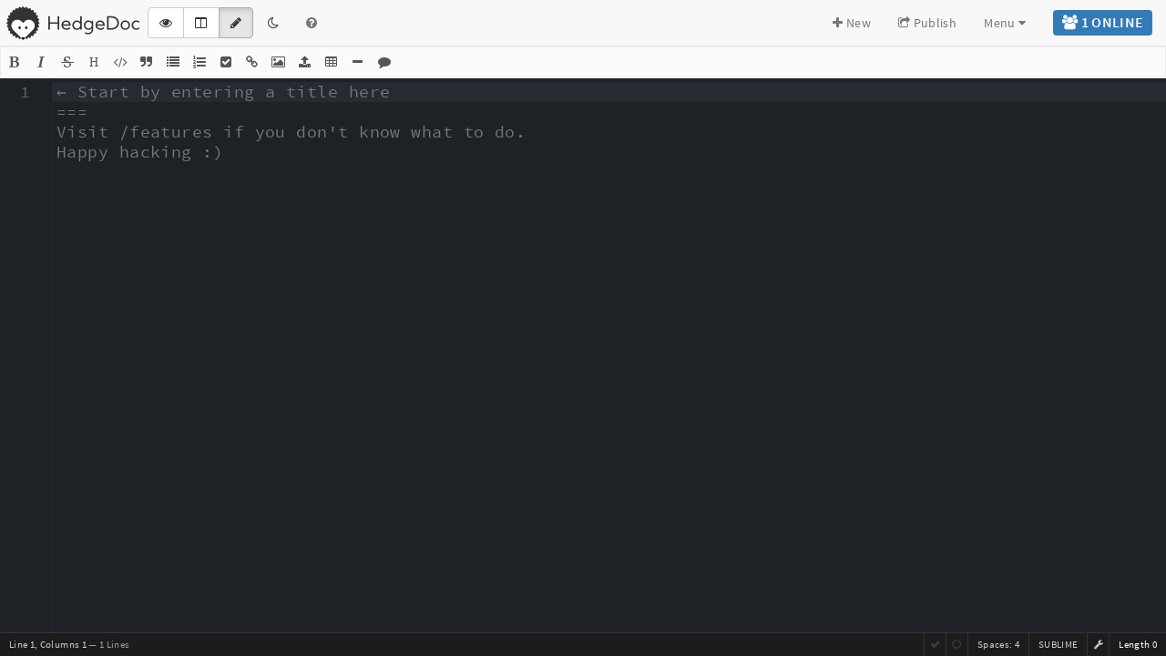

--- FILE ---
content_type: text/css; charset=UTF-8
request_url: https://doc.anagora.org/build/index-styles.5f8c70cf90e15ec7de7c.css
body_size: 18684
content:
/*! jQuery UI - v1.11.4 - 2015-08-03
* http://jqueryui.com
* Includes: core.css, resizable.css, theme.css
* To view and modify this theme, visit http://jqueryui.com/themeroller/
* Copyright 2015 jQuery Foundation and other contributors; Licensed MIT */

.ui-helper-hidden{display:none}.ui-helper-hidden-accessible{border:0;clip:rect(0 0 0 0);height:1px;margin:-1px;overflow:hidden;padding:0;position:absolute;width:1px}.ui-helper-reset{margin:0;padding:0;border:0;outline:0;line-height:1.3;text-decoration:none;font-size:100%;list-style:none}.ui-helper-clearfix:before,.ui-helper-clearfix:after{content:"";display:table;border-collapse:collapse}.ui-helper-clearfix:after{clear:both}.ui-helper-clearfix{min-height:0}.ui-helper-zfix{width:100%;height:100%;top:0;left:0;position:absolute;opacity:0;filter:Alpha(Opacity=0)}.ui-front{z-index:100}.ui-state-disabled{cursor:default!important}.ui-icon{display:block;text-indent:-99999px;overflow:hidden;background-repeat:no-repeat}.ui-widget-overlay{position:fixed;top:0;left:0;width:100%;height:100%}.ui-resizable{position:relative}.ui-resizable-handle{position:absolute;font-size:0.1px;display:block;-ms-touch-action:none;touch-action:none}.ui-resizable-disabled .ui-resizable-handle,.ui-resizable-autohide .ui-resizable-handle{display:none}.ui-resizable-n{cursor:n-resize;height:7px;width:100%;top:-5px;left:0}.ui-resizable-s{cursor:s-resize;height:7px;width:100%;bottom:-5px;left:0}.ui-resizable-e{cursor:e-resize;width:7px;right:-5px;top:0;height:100%}.ui-resizable-w{cursor:w-resize;width:7px;left:-5px;top:0;height:100%}.ui-resizable-se{cursor:se-resize;width:12px;height:12px;right:1px;bottom:1px}.ui-resizable-sw{cursor:sw-resize;width:9px;height:9px;left:-5px;bottom:-5px}.ui-resizable-nw{cursor:nw-resize;width:9px;height:9px;left:-5px;top:-5px}.ui-resizable-ne{cursor:ne-resize;width:9px;height:9px;right:-5px;top:-5px}.ui-widget{font-family:Verdana,Arial,sans-serif;font-size:1.1em}.ui-widget .ui-widget{font-size:1em}.ui-widget input,.ui-widget select,.ui-widget textarea,.ui-widget button{font-family:Verdana,Arial,sans-serif;font-size:1em}.ui-widget-content{border:1px solid #aaa;background:#fff url([data-uri]) 50% 50% repeat-x;color:#222}.ui-widget-content a{color:#222}.ui-widget-header{border:1px solid #aaa;background:#ccc url([data-uri]) 50% 50% repeat-x;color:#222;font-weight:bold}.ui-widget-header a{color:#222}.ui-state-default,.ui-widget-content .ui-state-default,.ui-widget-header .ui-state-default{border:1px solid #d3d3d3;background:#e6e6e6 url([data-uri]) 50% 50% repeat-x;font-weight:normal;color:#555}.ui-state-default a,.ui-state-default a:link,.ui-state-default a:visited{color:#555;text-decoration:none}.ui-state-hover,.ui-widget-content .ui-state-hover,.ui-widget-header .ui-state-hover,.ui-state-focus,.ui-widget-content .ui-state-focus,.ui-widget-header .ui-state-focus{border:1px solid #999;background:#dadada url([data-uri]) 50% 50% repeat-x;font-weight:normal;color:#212121}.ui-state-hover a,.ui-state-hover a:hover,.ui-state-hover a:link,.ui-state-hover a:visited,.ui-state-focus a,.ui-state-focus a:hover,.ui-state-focus a:link,.ui-state-focus a:visited{color:#212121;text-decoration:none}.ui-state-active,.ui-widget-content .ui-state-active,.ui-widget-header .ui-state-active{border:1px solid #aaa;background:#fff url([data-uri]) 50% 50% repeat-x;font-weight:normal;color:#212121}.ui-state-active a,.ui-state-active a:link,.ui-state-active a:visited{color:#212121;text-decoration:none}.ui-state-highlight,.ui-widget-content .ui-state-highlight,.ui-widget-header .ui-state-highlight{border:1px solid #fcefa1;background:#fbf9ee url([data-uri]) 50% 50% repeat-x;color:#363636}.ui-state-highlight a,.ui-widget-content .ui-state-highlight a,.ui-widget-header .ui-state-highlight a{color:#363636}.ui-state-error,.ui-widget-content .ui-state-error,.ui-widget-header .ui-state-error{border:1px solid #cd0a0a;background:#fef1ec url([data-uri]) 50% 50% repeat-x;color:#cd0a0a}.ui-state-error a,.ui-widget-content .ui-state-error a,.ui-widget-header .ui-state-error a{color:#cd0a0a}.ui-state-error-text,.ui-widget-content .ui-state-error-text,.ui-widget-header .ui-state-error-text{color:#cd0a0a}.ui-priority-primary,.ui-widget-content .ui-priority-primary,.ui-widget-header .ui-priority-primary{font-weight:bold}.ui-priority-secondary,.ui-widget-content .ui-priority-secondary,.ui-widget-header .ui-priority-secondary{opacity:.7;filter:Alpha(Opacity=70);font-weight:normal}.ui-state-disabled,.ui-widget-content .ui-state-disabled,.ui-widget-header .ui-state-disabled{opacity:.35;filter:Alpha(Opacity=35);background-image:none}.ui-state-disabled .ui-icon{filter:Alpha(Opacity=35)}.ui-icon{width:16px;height:16px}.ui-icon,.ui-widget-content .ui-icon{background-image:url([data-uri])}.ui-widget-header .ui-icon{background-image:url([data-uri])}.ui-state-default .ui-icon{background-image:url([data-uri])}.ui-state-hover .ui-icon,.ui-state-focus .ui-icon{background-image:url([data-uri])}.ui-state-active .ui-icon{background-image:url([data-uri])}.ui-state-highlight .ui-icon{background-image:url([data-uri])}.ui-state-error .ui-icon,.ui-state-error-text .ui-icon{background-image:url([data-uri])}.ui-icon-blank{background-position:16px 16px}.ui-icon-carat-1-n{background-position:0 0}.ui-icon-carat-1-ne{background-position:-16px 0}.ui-icon-carat-1-e{background-position:-32px 0}.ui-icon-carat-1-se{background-position:-48px 0}.ui-icon-carat-1-s{background-position:-64px 0}.ui-icon-carat-1-sw{background-position:-80px 0}.ui-icon-carat-1-w{background-position:-96px 0}.ui-icon-carat-1-nw{background-position:-112px 0}.ui-icon-carat-2-n-s{background-position:-128px 0}.ui-icon-carat-2-e-w{background-position:-144px 0}.ui-icon-triangle-1-n{background-position:0 -16px}.ui-icon-triangle-1-ne{background-position:-16px -16px}.ui-icon-triangle-1-e{background-position:-32px -16px}.ui-icon-triangle-1-se{background-position:-48px -16px}.ui-icon-triangle-1-s{background-position:-64px -16px}.ui-icon-triangle-1-sw{background-position:-80px -16px}.ui-icon-triangle-1-w{background-position:-96px -16px}.ui-icon-triangle-1-nw{background-position:-112px -16px}.ui-icon-triangle-2-n-s{background-position:-128px -16px}.ui-icon-triangle-2-e-w{background-position:-144px -16px}.ui-icon-arrow-1-n{background-position:0 -32px}.ui-icon-arrow-1-ne{background-position:-16px -32px}.ui-icon-arrow-1-e{background-position:-32px -32px}.ui-icon-arrow-1-se{background-position:-48px -32px}.ui-icon-arrow-1-s{background-position:-64px -32px}.ui-icon-arrow-1-sw{background-position:-80px -32px}.ui-icon-arrow-1-w{background-position:-96px -32px}.ui-icon-arrow-1-nw{background-position:-112px -32px}.ui-icon-arrow-2-n-s{background-position:-128px -32px}.ui-icon-arrow-2-ne-sw{background-position:-144px -32px}.ui-icon-arrow-2-e-w{background-position:-160px -32px}.ui-icon-arrow-2-se-nw{background-position:-176px -32px}.ui-icon-arrowstop-1-n{background-position:-192px -32px}.ui-icon-arrowstop-1-e{background-position:-208px -32px}.ui-icon-arrowstop-1-s{background-position:-224px -32px}.ui-icon-arrowstop-1-w{background-position:-240px -32px}.ui-icon-arrowthick-1-n{background-position:0 -48px}.ui-icon-arrowthick-1-ne{background-position:-16px -48px}.ui-icon-arrowthick-1-e{background-position:-32px -48px}.ui-icon-arrowthick-1-se{background-position:-48px -48px}.ui-icon-arrowthick-1-s{background-position:-64px -48px}.ui-icon-arrowthick-1-sw{background-position:-80px -48px}.ui-icon-arrowthick-1-w{background-position:-96px -48px}.ui-icon-arrowthick-1-nw{background-position:-112px -48px}.ui-icon-arrowthick-2-n-s{background-position:-128px -48px}.ui-icon-arrowthick-2-ne-sw{background-position:-144px -48px}.ui-icon-arrowthick-2-e-w{background-position:-160px -48px}.ui-icon-arrowthick-2-se-nw{background-position:-176px -48px}.ui-icon-arrowthickstop-1-n{background-position:-192px -48px}.ui-icon-arrowthickstop-1-e{background-position:-208px -48px}.ui-icon-arrowthickstop-1-s{background-position:-224px -48px}.ui-icon-arrowthickstop-1-w{background-position:-240px -48px}.ui-icon-arrowreturnthick-1-w{background-position:0 -64px}.ui-icon-arrowreturnthick-1-n{background-position:-16px -64px}.ui-icon-arrowreturnthick-1-e{background-position:-32px -64px}.ui-icon-arrowreturnthick-1-s{background-position:-48px -64px}.ui-icon-arrowreturn-1-w{background-position:-64px -64px}.ui-icon-arrowreturn-1-n{background-position:-80px -64px}.ui-icon-arrowreturn-1-e{background-position:-96px -64px}.ui-icon-arrowreturn-1-s{background-position:-112px -64px}.ui-icon-arrowrefresh-1-w{background-position:-128px -64px}.ui-icon-arrowrefresh-1-n{background-position:-144px -64px}.ui-icon-arrowrefresh-1-e{background-position:-160px -64px}.ui-icon-arrowrefresh-1-s{background-position:-176px -64px}.ui-icon-arrow-4{background-position:0 -80px}.ui-icon-arrow-4-diag{background-position:-16px -80px}.ui-icon-extlink{background-position:-32px -80px}.ui-icon-newwin{background-position:-48px -80px}.ui-icon-refresh{background-position:-64px -80px}.ui-icon-shuffle{background-position:-80px -80px}.ui-icon-transfer-e-w{background-position:-96px -80px}.ui-icon-transferthick-e-w{background-position:-112px -80px}.ui-icon-folder-collapsed{background-position:0 -96px}.ui-icon-folder-open{background-position:-16px -96px}.ui-icon-document{background-position:-32px -96px}.ui-icon-document-b{background-position:-48px -96px}.ui-icon-note{background-position:-64px -96px}.ui-icon-mail-closed{background-position:-80px -96px}.ui-icon-mail-open{background-position:-96px -96px}.ui-icon-suitcase{background-position:-112px -96px}.ui-icon-comment{background-position:-128px -96px}.ui-icon-person{background-position:-144px -96px}.ui-icon-print{background-position:-160px -96px}.ui-icon-trash{background-position:-176px -96px}.ui-icon-locked{background-position:-192px -96px}.ui-icon-unlocked{background-position:-208px -96px}.ui-icon-bookmark{background-position:-224px -96px}.ui-icon-tag{background-position:-240px -96px}.ui-icon-home{background-position:0 -112px}.ui-icon-flag{background-position:-16px -112px}.ui-icon-calendar{background-position:-32px -112px}.ui-icon-cart{background-position:-48px -112px}.ui-icon-pencil{background-position:-64px -112px}.ui-icon-clock{background-position:-80px -112px}.ui-icon-disk{background-position:-96px -112px}.ui-icon-calculator{background-position:-112px -112px}.ui-icon-zoomin{background-position:-128px -112px}.ui-icon-zoomout{background-position:-144px -112px}.ui-icon-search{background-position:-160px -112px}.ui-icon-wrench{background-position:-176px -112px}.ui-icon-gear{background-position:-192px -112px}.ui-icon-heart{background-position:-208px -112px}.ui-icon-star{background-position:-224px -112px}.ui-icon-link{background-position:-240px -112px}.ui-icon-cancel{background-position:0 -128px}.ui-icon-plus{background-position:-16px -128px}.ui-icon-plusthick{background-position:-32px -128px}.ui-icon-minus{background-position:-48px -128px}.ui-icon-minusthick{background-position:-64px -128px}.ui-icon-close{background-position:-80px -128px}.ui-icon-closethick{background-position:-96px -128px}.ui-icon-key{background-position:-112px -128px}.ui-icon-lightbulb{background-position:-128px -128px}.ui-icon-scissors{background-position:-144px -128px}.ui-icon-clipboard{background-position:-160px -128px}.ui-icon-copy{background-position:-176px -128px}.ui-icon-contact{background-position:-192px -128px}.ui-icon-image{background-position:-208px -128px}.ui-icon-video{background-position:-224px -128px}.ui-icon-script{background-position:-240px -128px}.ui-icon-alert{background-position:0 -144px}.ui-icon-info{background-position:-16px -144px}.ui-icon-notice{background-position:-32px -144px}.ui-icon-help{background-position:-48px -144px}.ui-icon-check{background-position:-64px -144px}.ui-icon-bullet{background-position:-80px -144px}.ui-icon-radio-on{background-position:-96px -144px}.ui-icon-radio-off{background-position:-112px -144px}.ui-icon-pin-w{background-position:-128px -144px}.ui-icon-pin-s{background-position:-144px -144px}.ui-icon-play{background-position:0 -160px}.ui-icon-pause{background-position:-16px -160px}.ui-icon-seek-next{background-position:-32px -160px}.ui-icon-seek-prev{background-position:-48px -160px}.ui-icon-seek-end{background-position:-64px -160px}.ui-icon-seek-start{background-position:-80px -160px}.ui-icon-seek-first{background-position:-80px -160px}.ui-icon-stop{background-position:-96px -160px}.ui-icon-eject{background-position:-112px -160px}.ui-icon-volume-off{background-position:-128px -160px}.ui-icon-volume-on{background-position:-144px -160px}.ui-icon-power{background-position:0 -176px}.ui-icon-signal-diag{background-position:-16px -176px}.ui-icon-signal{background-position:-32px -176px}.ui-icon-battery-0{background-position:-48px -176px}.ui-icon-battery-1{background-position:-64px -176px}.ui-icon-battery-2{background-position:-80px -176px}.ui-icon-battery-3{background-position:-96px -176px}.ui-icon-circle-plus{background-position:0 -192px}.ui-icon-circle-minus{background-position:-16px -192px}.ui-icon-circle-close{background-position:-32px -192px}.ui-icon-circle-triangle-e{background-position:-48px -192px}.ui-icon-circle-triangle-s{background-position:-64px -192px}.ui-icon-circle-triangle-w{background-position:-80px -192px}.ui-icon-circle-triangle-n{background-position:-96px -192px}.ui-icon-circle-arrow-e{background-position:-112px -192px}.ui-icon-circle-arrow-s{background-position:-128px -192px}.ui-icon-circle-arrow-w{background-position:-144px -192px}.ui-icon-circle-arrow-n{background-position:-160px -192px}.ui-icon-circle-zoomin{background-position:-176px -192px}.ui-icon-circle-zoomout{background-position:-192px -192px}.ui-icon-circle-check{background-position:-208px -192px}.ui-icon-circlesmall-plus{background-position:0 -208px}.ui-icon-circlesmall-minus{background-position:-16px -208px}.ui-icon-circlesmall-close{background-position:-32px -208px}.ui-icon-squaresmall-plus{background-position:-48px -208px}.ui-icon-squaresmall-minus{background-position:-64px -208px}.ui-icon-squaresmall-close{background-position:-80px -208px}.ui-icon-grip-dotted-vertical{background-position:0 -224px}.ui-icon-grip-dotted-horizontal{background-position:-16px -224px}.ui-icon-grip-solid-vertical{background-position:-32px -224px}.ui-icon-grip-solid-horizontal{background-position:-48px -224px}.ui-icon-gripsmall-diagonal-se{background-position:-64px -224px}.ui-icon-grip-diagonal-se{background-position:-80px -224px}.ui-corner-all,.ui-corner-top,.ui-corner-left,.ui-corner-tl{border-top-left-radius:4px}.ui-corner-all,.ui-corner-top,.ui-corner-right,.ui-corner-tr{border-top-right-radius:4px}.ui-corner-all,.ui-corner-bottom,.ui-corner-left,.ui-corner-bl{border-bottom-left-radius:4px}.ui-corner-all,.ui-corner-bottom,.ui-corner-right,.ui-corner-br{border-bottom-right-radius:4px}.ui-widget-overlay{background:#aaa url([data-uri]) 50% 50% repeat-x;opacity:.3;filter:Alpha(Opacity=30)}.ui-widget-shadow{margin:-8px 0 0 -8px;padding:8px;background:#aaa url([data-uri]) 50% 50% repeat-x;opacity:.3;filter:Alpha(Opacity=30);border-radius:8px}
/**
 * codemirror-spell-checker v1.0.6
 * Copyright Next Step Webs, Inc.
 * @link https://github.com/NextStepWebs/codemirror-spell-checker
 * @license MIT
 */
.CodeMirror .cm-spell-error:not(.cm-url):not(.cm-comment):not(.cm-tag):not(.cm-word){border-bottom:2px dotted rgba(255,0,0,.8)}
/* BASICS */

.CodeMirror {
  /* Set height, width, borders, and global font properties here */
  font-family: monospace;
  height: 300px;
  color: black;
  direction: ltr;
}

/* PADDING */

.CodeMirror-lines {
  padding: 4px 0; /* Vertical padding around content */
}
.CodeMirror pre.CodeMirror-line,
.CodeMirror pre.CodeMirror-line-like {
  padding: 0 4px; /* Horizontal padding of content */
}

.CodeMirror-scrollbar-filler, .CodeMirror-gutter-filler {
  background-color: white; /* The little square between H and V scrollbars */
}

/* GUTTER */

.CodeMirror-gutters {
  border-right: 1px solid #ddd;
  background-color: #f7f7f7;
  white-space: nowrap;
}
.CodeMirror-linenumbers {}
.CodeMirror-linenumber {
  padding: 0 3px 0 5px;
  min-width: 20px;
  text-align: right;
  color: #999;
  white-space: nowrap;
}

.CodeMirror-guttermarker { color: black; }
.CodeMirror-guttermarker-subtle { color: #999; }

/* CURSOR */

.CodeMirror-cursor {
  border-left: 1px solid black;
  border-right: none;
  width: 0;
}
/* Shown when moving in bi-directional text */
.CodeMirror div.CodeMirror-secondarycursor {
  border-left: 1px solid silver;
}
.cm-fat-cursor .CodeMirror-cursor {
  width: auto;
  border: 0 !important;
  background: #7e7;
}
.cm-fat-cursor div.CodeMirror-cursors {
  z-index: 1;
}
.cm-fat-cursor-mark {
  background-color: rgba(20, 255, 20, 0.5);
  -webkit-animation: blink 1.06s steps(1) infinite;
  -moz-animation: blink 1.06s steps(1) infinite;
  animation: blink 1.06s steps(1) infinite;
}
.cm-animate-fat-cursor {
  width: auto;
  border: 0;
  -webkit-animation: blink 1.06s steps(1) infinite;
  -moz-animation: blink 1.06s steps(1) infinite;
  animation: blink 1.06s steps(1) infinite;
  background-color: #7e7;
}
@-moz-keyframes blink {
  0% {}
  50% { background-color: transparent; }
  100% {}
}
@-webkit-keyframes blink {
  0% {}
  50% { background-color: transparent; }
  100% {}
}
@keyframes blink {
  0% {}
  50% { background-color: transparent; }
  100% {}
}

/* Can style cursor different in overwrite (non-insert) mode */
.CodeMirror-overwrite .CodeMirror-cursor {}

.CodeMirror-other-cursor {
    width: 0px;
    position: absolute;
    border-right: none;
}

.cm-tab { display: inline-block; text-decoration: inherit; }

.CodeMirror-rulers {
  position: absolute;
  left: 0; right: 0; top: -50px; bottom: 0;
  overflow: hidden;
}
.CodeMirror-ruler {
  border-left: 1px solid #ccc;
  top: 0; bottom: 0;
  position: absolute;
}

/* DEFAULT THEME */

.cm-s-default .cm-header {color: blue;}
.cm-s-default .cm-quote {color: #090;}
.cm-negative {color: #d44;}
.cm-positive {color: #292;}
.cm-header, .cm-strong {font-weight: bold;}
.cm-em {font-style: italic;}
.cm-link {text-decoration: underline;}
.cm-strikethrough {text-decoration: line-through;}

.cm-s-default .cm-keyword {color: #708;}
.cm-s-default .cm-atom {color: #219;}
.cm-s-default .cm-number {color: #164;}
.cm-s-default .cm-def {color: #00f;}
.cm-s-default .cm-variable,
.cm-s-default .cm-punctuation,
.cm-s-default .cm-property,
.cm-s-default .cm-operator {}
.cm-s-default .cm-variable-2 {color: #05a;}
.cm-s-default .cm-variable-3, .cm-s-default .cm-type {color: #085;}
.cm-s-default .cm-comment {color: #a50;}
.cm-s-default .cm-string {color: #a11;}
.cm-s-default .cm-string-2 {color: #f50;}
.cm-s-default .cm-meta {color: #555;}
.cm-s-default .cm-qualifier {color: #555;}
.cm-s-default .cm-builtin {color: #30a;}
.cm-s-default .cm-bracket {color: #997;}
.cm-s-default .cm-tag {color: #170;}
.cm-s-default .cm-attribute {color: #00c;}
.cm-s-default .cm-hr {color: #999;}
.cm-s-default .cm-link {color: #00c;}

.cm-s-default .cm-error {color: #f00;}
.cm-invalidchar {color: #f00;}

.CodeMirror-composing { border-bottom: 2px solid; }

/* Default styles for common addons */

div.CodeMirror span.CodeMirror-matchingbracket {color: #0b0;}
div.CodeMirror span.CodeMirror-nonmatchingbracket {color: #a22;}
.CodeMirror-matchingtag { background: rgba(255, 150, 0, .3); }
.CodeMirror-activeline-background {background: #e8f2ff;}

/* STOP */

/* The rest of this file contains styles related to the mechanics of
   the editor. You probably shouldn't touch them. */

.CodeMirror {
  position: relative;
  overflow: hidden;
  background: white;
}

.CodeMirror-scroll {
  overflow: scroll !important; /* Things will break if this is overridden */
  /* 50px is the magic margin used to hide the element's real scrollbars */
  /* See overflow: hidden in .CodeMirror */
  margin-bottom: -50px; margin-right: -50px;
  padding-bottom: 50px;
  height: 100%;
  outline: none; /* Prevent dragging from highlighting the element */
  position: relative;
}
.CodeMirror-sizer {
  position: relative;
  border-right: 50px solid transparent;
}

/* The fake, visible scrollbars. Used to force redraw during scrolling
   before actual scrolling happens, thus preventing shaking and
   flickering artifacts. */
.CodeMirror-vscrollbar, .CodeMirror-hscrollbar, .CodeMirror-scrollbar-filler, .CodeMirror-gutter-filler {
  position: absolute;
  z-index: 6;
  display: none;
  outline: none;
}
.CodeMirror-vscrollbar {
  right: 0; top: 0;
  overflow-x: hidden;
  overflow-y: scroll;
}
.CodeMirror-hscrollbar {
  bottom: 0; left: 0;
  overflow-y: hidden;
  overflow-x: scroll;
}
.CodeMirror-scrollbar-filler {
  right: 0; bottom: 0;
}
.CodeMirror-gutter-filler {
  left: 0; bottom: 0;
}

.CodeMirror-gutters {
  position: absolute; left: 0; top: 0;
  min-height: 100%;
  z-index: 3;
}
.CodeMirror-gutter {
  white-space: normal;
  height: 100%;
  display: inline-block;
  vertical-align: top;
  margin-bottom: -50px;
}
.CodeMirror-gutter-wrapper {
  position: absolute;
  z-index: 4;
  background: none !important;
  border: none !important;
}
.CodeMirror-gutter-background {
  position: absolute;
  top: 0; bottom: 0;
  z-index: 4;
}
.CodeMirror-gutter-elt {
  position: absolute;
  cursor: default;
  z-index: 4;
}
.CodeMirror-gutter-wrapper ::selection { background-color: transparent }
.CodeMirror-gutter-wrapper ::-moz-selection { background-color: transparent }

.CodeMirror-lines {
  cursor: text;
  min-height: 1px; /* prevents collapsing before first draw */
}
.CodeMirror pre.CodeMirror-line,
.CodeMirror pre.CodeMirror-line-like {
  /* Reset some styles that the rest of the page might have set */
  -moz-border-radius: 0; -webkit-border-radius: 0; border-radius: 0;
  border-width: 0;
  background: transparent;
  font-family: inherit;
  font-size: inherit;
  margin: 0;
  white-space: pre;
  word-wrap: normal;
  line-height: inherit;
  color: inherit;
  z-index: 2;
  position: relative;
  overflow: visible;
  -webkit-tap-highlight-color: transparent;
  -webkit-font-variant-ligatures: contextual;
  font-variant-ligatures: contextual;
}
.CodeMirror-wrap pre.CodeMirror-line,
.CodeMirror-wrap pre.CodeMirror-line-like {
  word-wrap: break-word;
  white-space: pre-wrap;
  word-break: normal;
}

.CodeMirror-linebackground {
  position: absolute;
  left: 0; right: 0; top: 0; bottom: 0;
  z-index: 0;
}

.CodeMirror-linewidget {
  position: relative;
  z-index: 2;
  padding: 0.1px; /* Force widget margins to stay inside of the container */
}

.CodeMirror-widget {}

.CodeMirror-rtl pre { direction: rtl; }

.CodeMirror-code {
  outline: none;
}

/* Force content-box sizing for the elements where we expect it */
.CodeMirror-scroll,
.CodeMirror-sizer,
.CodeMirror-gutter,
.CodeMirror-gutters,
.CodeMirror-linenumber {
  -moz-box-sizing: content-box;
  box-sizing: content-box;
}

.CodeMirror-measure {
  position: absolute;
  width: 100%;
  height: 0;
  overflow: hidden;
  visibility: hidden;
}

.CodeMirror-cursor {
  position: absolute;
  pointer-events: none;
}
.CodeMirror-measure pre { position: static; }

div.CodeMirror-cursors {
  visibility: hidden;
  position: relative;
  z-index: 3;
}
div.CodeMirror-dragcursors {
  visibility: visible;
}

.CodeMirror-focused div.CodeMirror-cursors {
  visibility: visible;
}

div.CodeMirror-other-cursors {
  position:relative;
  z-index: 3;
}

.CodeMirror-selected { background: #d9d9d9; }
.CodeMirror-focused .CodeMirror-selected { background: #d7d4f0; }
.CodeMirror-crosshair { cursor: crosshair; }
.CodeMirror-line::selection, .CodeMirror-line > span::selection, .CodeMirror-line > span > span::selection { background: #d7d4f0; }
.CodeMirror-line::-moz-selection, .CodeMirror-line > span::-moz-selection, .CodeMirror-line > span > span::-moz-selection { background: #d7d4f0; }

.cm-searching {
  background-color: #ffa;
  background-color: rgba(255, 255, 0, .4);
}

/* Used to force a border model for a node */
.cm-force-border { padding-right: .1px; }

@media print {
  /* Hide the cursor when printing */
  .CodeMirror div.CodeMirror-cursors {
    visibility: hidden;
  }
  .CodeMirror div.CodeMirror-other-cursors {
    visibility: hidden;
  }
}

/* See issue #2901 */
.cm-tab-wrap-hack:after { content: ''; }

/* Help users use markselection to safely style text background */
span.CodeMirror-selectedtext { background: none; }

.CodeMirror-foldmarker {
  color: blue;
  text-shadow: #b9f 1px 1px 2px, #b9f -1px -1px 2px, #b9f 1px -1px 2px, #b9f -1px 1px 2px;
  font-family: arial;
  line-height: .3;
  cursor: pointer;
}
.CodeMirror-foldgutter {
  width: .7em;
}
.CodeMirror-foldgutter-open,
.CodeMirror-foldgutter-folded {
  cursor: pointer;
}
.CodeMirror-foldgutter-open:after {
  content: "\25BE";
}
.CodeMirror-foldgutter-folded:after {
  content: "\25B8";
}

.CodeMirror-fullscreen {
  position: fixed;
  top: 0; left: 0; right: 0; bottom: 0;
  height: auto;
  z-index: 2000;
}

.CodeMirror-dialog {
  position: absolute;
  left: 0; right: 0;
  background: inherit;
  z-index: 15;
  padding: .1em .8em;
  overflow: hidden;
  color: inherit;
}

.CodeMirror-dialog-top {
  border-bottom: 1px solid #eee;
  top: 0;
}

.CodeMirror-dialog-bottom {
  border-top: 1px solid #eee;
  bottom: 0;
}

.CodeMirror-dialog input {
  border: none;
  outline: none;
  background: transparent;
  width: 20em;
  color: inherit;
  font-family: monospace;
}

.CodeMirror-dialog button {
  font-size: 70%;
  color: black;
}

.CodeMirror-simplescroll-horizontal div, .CodeMirror-simplescroll-vertical div {
  position: absolute;
  background: #ccc;
  -moz-box-sizing: border-box;
  box-sizing: border-box;
  border: 1px solid #bbb;
  border-radius: 2px;
}

.CodeMirror-simplescroll-horizontal, .CodeMirror-simplescroll-vertical {
  position: absolute;
  z-index: 6;
  background: #eee;
}

.CodeMirror-simplescroll-horizontal {
  bottom: 0; left: 0;
  height: 6px;
}
.CodeMirror-simplescroll-horizontal div {
  bottom: 0;
  height: 100%;
}

.CodeMirror-simplescroll-vertical {
  right: 0; top: 0;
  width: 6px;
}
.CodeMirror-simplescroll-vertical div {
  right: 0;
  width: 100%;
}


.CodeMirror-overlayscroll .CodeMirror-scrollbar-filler, .CodeMirror-overlayscroll .CodeMirror-gutter-filler {
  display: none;
}

.CodeMirror-overlayscroll-horizontal div, .CodeMirror-overlayscroll-vertical div {
  position: absolute;
  background: #ccc;
  border-radius: 7px;
  border: 2px solid #222;
}

.CodeMirror-overlayscroll-horizontal, .CodeMirror-overlayscroll-vertical {
  position: absolute;
  z-index: 6;
}

.CodeMirror-overlayscroll-horizontal {
  bottom: 0; left: 0;
  height: 10px;
}
.CodeMirror-overlayscroll-horizontal div {
  bottom: 0;
  height: 100%;
}

.CodeMirror-overlayscroll-vertical {
  right: 0px; top: 0px;
  width: 10px;
}
.CodeMirror-overlayscroll-vertical div {
  right: 0;
  width: 100%;
}

.CodeMirror-search-match {
  background: gold;
  border: 1px solid orange;
  -moz-box-sizing: border-box;
  box-sizing: border-box;
  opacity: .5;
}

/* Based on Sublime Text's Monokai theme */

.cm-s-monokai.CodeMirror { background: #272822; color: #f8f8f2; }
.cm-s-monokai div.CodeMirror-selected { background: #49483E; }
.cm-s-monokai .CodeMirror-line::selection, .cm-s-monokai .CodeMirror-line > span::selection, .cm-s-monokai .CodeMirror-line > span > span::selection { background: rgba(73, 72, 62, .99); }
.cm-s-monokai .CodeMirror-line::-moz-selection, .cm-s-monokai .CodeMirror-line > span::-moz-selection, .cm-s-monokai .CodeMirror-line > span > span::-moz-selection { background: rgba(73, 72, 62, .99); }
.cm-s-monokai .CodeMirror-gutters { background: #272822; border-right: 0px; }
.cm-s-monokai .CodeMirror-guttermarker { color: white; }
.cm-s-monokai .CodeMirror-guttermarker-subtle { color: #d0d0d0; }
.cm-s-monokai .CodeMirror-linenumber { color: #d0d0d0; }
.cm-s-monokai .CodeMirror-cursor { border-left: 1px solid #f8f8f0; }

.cm-s-monokai span.cm-comment { color: #75715e; }
.cm-s-monokai span.cm-atom { color: #ae81ff; }
.cm-s-monokai span.cm-number { color: #ae81ff; }

.cm-s-monokai span.cm-comment.cm-attribute { color: #97b757; }
.cm-s-monokai span.cm-comment.cm-def { color: #bc9262; }
.cm-s-monokai span.cm-comment.cm-tag { color: #bc6283; }
.cm-s-monokai span.cm-comment.cm-type { color: #5998a6; }

.cm-s-monokai span.cm-property, .cm-s-monokai span.cm-attribute { color: #a6e22e; }
.cm-s-monokai span.cm-keyword { color: #f92672; }
.cm-s-monokai span.cm-builtin { color: #66d9ef; }
.cm-s-monokai span.cm-string { color: #e6db74; }

.cm-s-monokai span.cm-variable { color: #f8f8f2; }
.cm-s-monokai span.cm-variable-2 { color: #9effff; }
.cm-s-monokai span.cm-variable-3, .cm-s-monokai span.cm-type { color: #66d9ef; }
.cm-s-monokai span.cm-def { color: #fd971f; }
.cm-s-monokai span.cm-bracket { color: #f8f8f2; }
.cm-s-monokai span.cm-tag { color: #f92672; }
.cm-s-monokai span.cm-header { color: #ae81ff; }
.cm-s-monokai span.cm-link { color: #ae81ff; }
.cm-s-monokai span.cm-error { background: #f92672; color: #f8f8f0; }

.cm-s-monokai .CodeMirror-activeline-background { background: #373831; }
.cm-s-monokai .CodeMirror-matchingbracket {
  text-decoration: underline;
  color: white !important;
}

/**
 * Atom One Dark Theme
 *
 * Copyright (c) 2015 Hikio - twitter.com/hik_io
 *
 * 06/26/2015
 * 
 * Licensed under MIT
 * GitHub https://github.com/hikio/brackets-one-dark
 */
/*
Modified by jackycute 2015
borrow some color from tomorrow-night-eighties
*/
/* Editor */
.dark .panel,
.dark #main-toolbar {
  background: #1d222a;
}
.dark #working-set-list-container,
.dark #editor-holder .pane-header {
  background: #15181e;
}
.dark .working-set-header,
.dark #project-files-header .btn-alt-quiet {
  background: rgba(204, 217, 255, 0.05);
}
.dark .working-set-header > span {
  background: transparent;
}
.dark .sidebar-selection,
.dark .filetree-selection,
.dark .sidebar-selection-extension,
.dark .filetree-selection-extension {
  background: #282c34;
}
.dark #status-bar,
.dark #status-indicators {
  background: #15181e;
  border-top-color: #1d222a;
}
.dark a,
.dark .open-files-container li.selected a {
  color: #528bff;
}
/* Code Styling */
.cm-s-one-dark.CodeMirror,
.cm-s-one-dark .CodeMirror-scroll {
/*  background-color: #282c34;*/
  background-color: #1e2126;
  color: #abb2bf;
}
.cm-s-one-dark .CodeMirror-activeline-background {
  background: transparent;
}
.cm-s-one-dark.CodeMirror-focused .CodeMirror-activeline-background {
  background: rgba(204, 217, 255, 0.05);
}
.show-line-padding .cm-s-one-dark.CodeMirror-focused .CodeMirror-activeline-background {
  box-shadow: inset 15px 0 0 0 #000;
}
.cm-s-one-dark.CodeMirror-focused .CodeMirror-activeline .CodeMirror-gutter-elt {
  background: transparent;
  color: #5c6370;
}
.cm-s-one-dark.CodeMirror-focused .CodeMirror-activeline .inline-widget .CodeMirror-gutter-elt {
  color: red;
}
.cm-s-one-dark .cm-string-2,
.cm-s-one-dark .cm-hr {
  color: #56b6c2;
}
.cm-s-one-dark .cm-number,
.cm-s-one-dark .cm-attribute,
.cm-s-one-dark .cm-qualifier,
.cm-s-one-dark .cm-plus,
.cm-s-one-dark .cm-atom {
  color: #eda35e;
}
.cm-s-one-dark .cm-def {
  color: #c678dd;
}
.cm-s-one-dark .cm-property,
.cm-s-one-dark .cm-variable,
.cm-s-one-dark .cm-variable-2,
.cm-s-one-dark .cm-variable-3,
.cm-s-one-dark .cm-operator,
/*.cm-meta,*/
.cm-s-one-dark .cm-bracket {
  color: #f76e79;
}
/*borrow from tomorrow-night-eighties*/
.cm-s-one-dark .cm-variable {
  color: #99cc99;
}
.cm-s-one-dark .cm-variable-2 {
  color: #6699cc;
}

.cm-s-one-dark .cm-comment {
  color: #5c6370;
  font-style: italic;
}
.cm-s-one-dark .cm-error,
.cm-s-one-dark .cm-minus {
  color: #be5046;
}
.cm-s-one-dark .cm-header {
  color: #eda35e;
}
.cm-s-one-dark .cm-link {
  color: #98c379;
  text-decoration: none;
}
.cm-s-one-dark .cm-rangeinfo {
  color: #c678dd;
}
.cm-s-one-dark .cm-keyword,
.cm-s-one-dark .cm-builtin,
.cm-s-one-dark .cm-tag {
  color: #e06c75;
}
.cm-s-one-dark .cm-m-markdown.cm-keyword,
.cm-s-one-dark .cm-m-markdown.cm-builtin,
.cm-s-one-dark .cm-m-markdown.cm-tag {
  color: #98c379;
}
.cm-s-one-dark .cm-string {
/*  color: #98c379;*/
  color: #6699cc;
}
/* Extra CSS */
.cm-s-one-dark .CodeMirror-searching {
  color: #fff !important;
  border: 1px solid #528bff;
  margin: 0 -1px;
  background-color: rgba(204, 217, 255, 0.09);
  box-shadow: 0px 0px 6px rgba(66, 133, 244, 0.4);
}
.cm-s-one-dark .CodeMirror-searching.searching-current-match {
  color: #fff;
  background-color: #528bff;
  box-shadow: 0px 0px 6px rgba(66, 133, 244, 0.8);
}
.cm-s-one-dark .CodeMirror-cursor {
  border-left: 2px solid #528bff !important;
}
.cm-fat-cursor .CodeMirror-cursor {
  border-left: 2px solid #3C5B9E !important;
  background: #3C5B9E;
}
.cm-s-one-dark .CodeMirror-gutters {
/*  background-color: #282c34;*/
  background-color: #1e2126;
  border-right: 1px solid rgba(204, 217, 255, 0.05);
}
.cm-s-one-dark .CodeMirror-linenumber {
  color: #393e46;
}
.cm-s-one-dark.CodeMirror .CodeMirror-selected {
  background: rgba(204, 217, 255, 0.05);
}
.cm-s-one-dark.CodeMirror-focused .CodeMirror-selected {
  background: rgba(204, 217, 255, 0.09);
}
.cm-s-one-dark .CodeMirror-matchingbracket,
.cm-s-one-dark .CodeMirror-matchingtag {
  /* Ensure visibility against gray inline editor background */
  background-color: rgba(204, 217, 255, 0.09);
  color: #abb2bf !important;
  border-bottom: 1px solid #528bff;
}
.cm-s-one-dark .CodeMirror-overwrite .CodeMirror-cursor {
  border-left: none !important;
  border-bottom: 1px solid #fff;
  width: 0.5em;
}
.cm-s-one-dark.CodeMirror .CodeMirror {
  background: transparent;
}
.cm-s-one-dark.CodeMirror .CodeMirror .CodeMirror-gutters {
  background: transparent;
  border-right: none;
}
.cm-s-one-dark.CodeMirror .CodeMirror .CodeMirror-activeline-background {
  background: transparent;
}
.cm-s-one-dark.CodeMirror .CodeMirror .CodeMirror-activeline .CodeMirror-gutter-elt {
  background: transparent;
  color: #5c6370;
}
.cm-s-one-dark.CodeMirror .CodeMirror-focused .CodeMirror-activeline-background {
  background: #000;
}
.cm-s-one-dark.CodeMirror .CodeMirror-focused .CodeMirror-activeline .CodeMirror-gutter-elt {
  background: rgba(204, 217, 255, 0.05);
  color: #fff;
}
.cm-s-one-dark .CodeMirror-foldgutter-open:after {
  color: #393e46;
}
.cm-s-one-dark .CodeMirror-foldgutter-folded:after {
  color: #5c6370;
}
.cm-s-one-dark .CodeMirror.over-gutter .CodeMirror-foldgutter-open:after,
.cm-s-one-dark.CodeMirror-focused .CodeMirror-activeline .CodeMirror-foldgutter-open:after {
  color: #5c6370;
}
.cm-s-one-dark .CodeMirror-foldmarker {
  border-color: #393e46;
  color: #abb2bf;
  background: rgba(204, 217, 255, 0.05);
}
/* Non-editor styling */
.image-view,
.not-editor {
  background-color: #282c34;
}
.view-pane .image-view {
  color: #abb2bf;
}

span.cm-underlined {
  text-decoration: underline;
}
span.cm-strikethrough {
  text-decoration: line-through;
}
span.cm-brace {
  color: #170;
  font-weight: bold;
}
span.cm-table {
  color: blue;
  font-weight: bold;
}

/* WTF: What kind of evil BS is this?! -- commented out.

.CodeMirror {
	border: 1px solid #CCC;
	font-size: medium;
	line-height: 1.5em;
}

.CodeMirrorIE {
	font-size: small;
}
*/

.cm-mw-pagename { text-decoration: underline; }

.cm-mw-matching {background-color: gold;}

.cm-mw-skipformatting {	background-color: #adf; }
.cm-mw-list {color: #08f; font-weight: bold; background-color: #eee;}
.cm-mw-signature,
.cm-mw-hr { color: #08f; font-weight: bold; background-color: #eee; }
.cm-mw-indenting {color: #08f; font-weight: bold; background-color: #ddd;}
.cm-mw-mnemonic {color: #090;}
.cm-mw-comment {color: #aaa; font-weight: normal;}
.cm-mw-apostrophes {color: #08f;}

pre.cm-mw-section-1 {font-weight: bold;}
pre.cm-mw-section-2 {font-weight: bold;}
pre.cm-mw-section-3 {font-weight: bold;}
pre.cm-mw-section-4 {font-weight: bold;}
pre.cm-mw-section-5 {font-weight: bold;}
pre.cm-mw-section-6 {font-weight: bold;}
.cm-mw-section-header {color: #08f; font-weight: normal;}

.cm-mw-template {color: #a11; font-weight: normal;}
.cm-mw-template-name {color: #a11; font-weight: bold;}
.cm-mw-template-name-mnemonic {font-weight: normal;}
.cm-mw-template-argument-name {color: #a11; font-weight: bold;}
.cm-mw-template-delimiter {color: #a11; font-weight: bold;}
.cm-mw-template-bracket {color: #a11; font-weight: bold;}

.cm-mw-templatevariable {color: #f50;  font-weight: normal;}
.cm-mw-templatevariable-name {color: #f50; font-weight: bold;}
.cm-mw-templatevariable-bracket {color: #f50;  font-weight: normal;}
.cm-mw-templatevariable-delimiter {color: #f50; font-weight: bold;}

.cm-mw-parserfunction {font-weight: normal;}
.cm-mw-parserfunction-name {color: #70a; font-weight: bold;}
.cm-mw-parserfunction-bracket {color: #70a; font-weight: bold;}
.cm-mw-parserfunction-delimiter {color: #70a; font-weight: bold;}

pre.cm-mw-exttag {background-image: url([data-uri]);}
.cm-mw-exttag {background-image: url([data-uri]);}
.cm-mw-exttag-name {color: #70a; font-weight: bold;}
.cm-mw-exttag-bracket {color: #70a; font-weight: normal;}
.cm-mw-exttag-attribute {color: #70a; font-weight: normal;}

.cm-mw-htmltag-name {color: #170; font-weight: bold;}
.cm-mw-htmltag-bracket {color: #170; font-weight: normal;}
.cm-mw-htmltag-attribute {color: #170; font-weight: normal;}

pre.cm-mw-tag-pre, .cm-mw-tag-pre {background-image: url([data-uri]);}
pre.cm-mw-tag-nowiki, .cm-mw-tag-nowiki {background-image: url([data-uri]);}

.cm-mw-link-pagename {color: #219; font-weight: normal;}
.cm-mw-link-tosection {color: #08f; font-weight: normal;}
.cm-mw-link-bracket {color: #219; font-weight: normal;}
.cm-mw-link-text {}
.cm-mw-link-delimiter {color: #219; font-weight: normal;}

.cm-mw-extlink {color: #219; font-weight: normal;}
.cm-mw-extlink-protocol {color: #219; font-weight: bold;}
.cm-mw-extlink-text {}
.cm-mw-extlink-bracket {color: #219; font-weight: bold;}

.cm-mw-table-bracket {color: #e0e; font-weight: bold;}
.cm-mw-table-delimiter {color: #e0e; font-weight: bold;}
.cm-mw-table-definition {color: #e0e; font-weight: normal;}

.cm-mw-template-ground {}
.cm-mw-template2-ground {background-image: url([data-uri]);}
.cm-mw-template3-ground {background-image: url([data-uri]);}
.cm-mw-template-ext-ground {background-image: url([data-uri]);}
.cm-mw-template-ext2-ground {background-image: url([data-uri]),url([data-uri]);}
.cm-mw-template-ext3-ground {background-image: url([data-uri]),url([data-uri]),url([data-uri]);}
.cm-mw-template-link-ground {background-image: url([data-uri]);}
.cm-mw-template-ext-link-ground {background-image: url([data-uri]),url([data-uri]);}
.cm-mw-template-ext2-link-ground {background-image: url([data-uri]),url([data-uri]),url([data-uri]);}
.cm-mw-template-ext3-link-ground {background-image: url([data-uri]),url([data-uri]),url([data-uri]),url([data-uri]);}
.cm-mw-template2-ext-ground {background-image: url([data-uri]),url([data-uri]);}
.cm-mw-template2-ext2-ground {background-image: url([data-uri]),url([data-uri]),url([data-uri]);}
.cm-mw-template2-ext3-ground {background-image: url([data-uri]),url([data-uri]),url([data-uri]),url([data-uri]);}
.cm-mw-template2-link-ground {background-image: url([data-uri]),url([data-uri]);}
.cm-mw-template2-ext-link-ground {background-image: url([data-uri]),url([data-uri]),url([data-uri]);}
.cm-mw-template2-ext2-link-ground {background-image: url([data-uri]),url([data-uri]),url([data-uri]),url([data-uri]);}
.cm-mw-template2-ext3-link-ground {background-image: url([data-uri]),url([data-uri]),url([data-uri]),url([data-uri]),url([data-uri]);}
.cm-mw-template3-ext-ground {background-image: url([data-uri]),url([data-uri]);}
.cm-mw-template3-ext2-ground {background-image: url([data-uri]),url([data-uri]),url([data-uri]);}
.cm-mw-template3-ext3-ground {background-image: url([data-uri]),url([data-uri]),url([data-uri]),url([data-uri]);}
.cm-mw-template3-link-ground {background-image: url([data-uri]),url([data-uri]);}
.cm-mw-template3-ext-link-ground {background-image: url([data-uri]),url([data-uri]),url([data-uri]);}
.cm-mw-template3-ext2-link-ground {background-image: url([data-uri]),url([data-uri]),url([data-uri]),url([data-uri]);}
.cm-mw-template3-ext3-link-ground {background-image: url([data-uri]),url([data-uri]),url([data-uri]),url([data-uri]),url([data-uri]);}
.cm-mw-ext-ground {background-image: url([data-uri])}
.cm-mw-ext2-ground {background-image: url([data-uri]),url([data-uri]);}
.cm-mw-ext3-ground {background-image: url([data-uri]),url([data-uri]),url([data-uri]);}
.cm-mw-ext-link-ground {background-image: url([data-uri]);}
.cm-mw-ext2-link-ground {background-image: url([data-uri]),url([data-uri]);}
.cm-mw-ext3-link-ground {background-image: url([data-uri]),url([data-uri]),url([data-uri]);}
.cm-mw-link-ground {background-image: url([data-uri]);}

@keyframes spinner-line-fade-more {
  0%, 100% {
    opacity: 0; /* minimum opacity */
  }
  1% {
    opacity: 1;
  }
}

@keyframes spinner-line-fade-quick {
  0%, 39%, 100% {
    opacity: 0.25; /* minimum opacity */
  }
  40% {
    opacity: 1;
  }
}

@keyframes spinner-line-fade-default {
  0%, 100% {
    opacity: 0.22; /* minimum opacity */
  }
  1% {
    opacity: 1;
  }
}

@keyframes spinner-line-shrink {
  0%, 25%, 100% {
    /* minimum scale and opacity */
    transform: scale(0.5);
    opacity: 0.25;
  }
  26% {
    transform: scale(1);
    opacity: 1;
  }
}

.markdown-body {
    font-family: -apple-system, BlinkMacSystemFont, "Segoe UI", Roboto, Helvetica, Arial, sans-serif, "Apple Color Emoji", "Segoe UI Emoji", "Segoe UI Symbol";
    font-size: 16px;
    line-height: 1.5;
    word-wrap: break-word;
}

.markdown-body::before {
    display: table;
    content: ""
}

.markdown-body::after {
    display: table;
    clear: both;
    content: "";
}

.markdown-body>*:first-child {
    margin-top: 0 !important;
}

.markdown-body>*:last-child {
    margin-bottom: 0 !important;
}

.markdown-body a:not([href]) {
    color: inherit;
    text-decoration: none;
}

.markdown-body .absent {
    color: #c00;
}

.markdown-body .anchor {
    float: left;
    padding-right: 4px;
    margin-left: -20px;
    line-height: 1
}

.markdown-body .anchor:focus {
    outline: none;
}

.markdown-body p,
.markdown-body blockquote,
.markdown-body ul,
.markdown-body ol,
.markdown-body dl,
.markdown-body table,
.markdown-body pre {
    margin-top: 0;
    margin-bottom: 16px;
}

.markdown-body hr {
    height: 0.25em;
    padding: 0;
    margin: 24px 0;
    background-color: #e7e7e7;
    border: 0;
}

.markdown-body blockquote {
    padding: 0 1em;
    color: #777;
    border-left: 0.25em solid #ddd;
}
.night .markdown-body blockquote{
    color: #bcbcbc;
}

.markdown-body blockquote>:first-child {
    margin-top: 0;
}

.markdown-body blockquote>:last-child {
    margin-bottom: 0;
}

.markdown-body kbd {
    display: inline-block;
    padding: 3px 5px;
    font-size: 11px;
    line-height: 10px;
    color: #555;
    vertical-align: middle;
    background-color: #fcfcfc;
    border: solid 1px #ccc;
    border-bottom-color: #bbb;
    border-radius: 3px;
    box-shadow: inset 0 -1px 0 #bbb;
}

.markdown-body .loweralpha {
    list-style-type: lower-alpha;
}

.markdown-body h1,
.markdown-body h2,
.markdown-body h3,
.markdown-body h4,
.markdown-body h5,
.markdown-body h6 {
    margin-top: 24px;
    margin-bottom: 16px;
    font-weight: 600;
    line-height: 1.25;
}

.night .markdown-body h1,
.night .markdown-body h2,
.night .markdown-body h3,
.night .markdown-body h4,
.night .markdown-body h5,
.night .markdown-body h6 {
    color: #ddd;
}

.markdown-body h1 .fa-link,
.markdown-body h2 .fa-link,
.markdown-body h3 .fa-link,
.markdown-body h4 .fa-link,
.markdown-body h5 .fa-link,
.markdown-body h6 .fa-link {
    color: #000;
    vertical-align: middle;
    visibility: hidden;
    font-size: 16px;
}

.night .markdown-body h1 .fa-link,
.night .markdown-body h2 .fa-link,
.night .markdown-body h3 .fa-link,
.night .markdown-body h4 .fa-link,
.night .markdown-body h5 .fa-link,
.night .markdown-body h6 .fa-link {
    color: #fff;
}

.markdown-body h1:hover .anchor,
.markdown-body h2:hover .anchor,
.markdown-body h3:hover .anchor,
.markdown-body h4:hover .anchor,
.markdown-body h5:hover .anchor,
.markdown-body h6:hover .anchor {
    text-decoration: none;
}

.markdown-body h1:hover .anchor .fa-link,
.markdown-body h2:hover .anchor .fa-link,
.markdown-body h3:hover .anchor .fa-link,
.markdown-body h4:hover .anchor .fa-link,
.markdown-body h5:hover .anchor .fa-link,
.markdown-body h6:hover .anchor .fa-link {
    visibility: visible;
}

.markdown-body h1 tt,
.markdown-body h1 code,
.markdown-body h2 tt,
.markdown-body h2 code,
.markdown-body h3 tt,
.markdown-body h3 code,
.markdown-body h4 tt,
.markdown-body h4 code,
.markdown-body h5 tt,
.markdown-body h5 code,
.markdown-body h6 tt,
.markdown-body h6 code {
    font-size: inherit;
}

.markdown-body h1 {
    padding-bottom: 0.3em;
    font-size: 2em;
    border-bottom: 1px solid #eee;
}

.markdown-body h2 {
    padding-bottom: 0.3em;
    font-size: 1.5em;
    border-bottom: 1px solid #eee;
}

.markdown-body h3 {
    font-size: 1.25em;
}

.markdown-body h4 {
    font-size: 1em;
}

.markdown-body h5 {
    font-size: 0.875em;
}

.markdown-body h6 {
    font-size: 0.85em;
    color: #777
}



.markdown-body ul,
.markdown-body ol {
    padding-left: 2em
}

.markdown-body ul.no-list,
.markdown-body ol.no-list {
    padding: 0;
    list-style-type: none;
}

.markdown-body ul ul,
.markdown-body ul ol,
.markdown-body ol ol,
.markdown-body ol ul {
    margin-top: 0;
    margin-bottom: 0
}

.markdown-body li>p {
    margin-top: 16px
}

.markdown-body li+li {
    margin-top: 0.25em;
}

.markdown-body dl {
    padding: 0;
}

.markdown-body dl dt {
    padding: 0;
    margin-top: 16px;
    font-size: 1em;
    font-style: italic;
    font-weight: bold;
}

.markdown-body dl dd {
    padding: 0 16px;
    margin-bottom: 16px;
}

.markdown-body table {
    display: block;
    width: 100%;
    overflow: auto;
    word-break: normal;
    word-break: keep-all;
}

.markdown-body table th {
    font-weight: bold
}

.markdown-body table th,
.markdown-body table td {
    padding: 6px 13px;
    border: 1px solid #ddd;
}

.markdown-body table tr {
    background-color: #fff;
    border-top: 1px solid #ccc;
}
.night .markdown-body table tr {
    background-color: #5f5f5f;
}

.markdown-body table tr:nth-child(2n) {
    background-color: #f8f8f8;
}

.night .markdown-body table tr:nth-child(2n){

    background-color: #4f4f4f;
}

.markdown-body img {
    max-width: 100%;
    box-sizing: content-box;
    background-color: #fff;
}

.markdown-body img[align=right] {
    padding-left: 20px;
}

.markdown-body img[align=left] {
    padding-right: 20px;
}

.markdown-body .emoji {
    max-width: none;
    vertical-align: text-top;
    background-color: transparent;
}

.markdown-body span.frame {
    display: block;
    overflow: hidden;
}

.markdown-body span.frame>span {
    display: block;
    float: left;
    width: auto;
    padding: 7px;
    margin: 13px 0 0;
    overflow: hidden;
    border: 1px solid #ddd;
}

.markdown-body span.frame span img {
    display: block;
    float: left;
}

.markdown-body span.frame span span {
    display: block;
    padding: 5px 0 0;
    clear: both;
    color: #333;
}

.markdown-body span.align-center {
    display: block;
    overflow: hidden;
    clear: both;
}

.markdown-body span.align-center>span {
    display: block;
    margin: 13px auto 0;
    overflow: hidden;
    text-align: center;
}

.markdown-body span.align-center span img {
    margin: 0 auto;
    text-align: center;
}

.markdown-body span.align-right {
    display: block;
    overflow: hidden;
    clear: both;
}

.markdown-body span.align-right>span {
    display: block;
    margin: 13px 0 0;
    overflow: hidden;
    text-align: right;
}

.markdown-body span.align-right span img {
    margin: 0;
    text-align: right;
}

.markdown-body span.float-left {
    display: block;
    float: left;
    margin-right: 13px;
    overflow: hidden;
}

.markdown-body span.float-left span {
    margin: 13px 0 0;
}

.markdown-body span.float-right {
    display: block;
    float: right;
    margin-left: 13px;
    overflow: hidden;
}

.markdown-body span.float-right>span {
    display: block;
    margin: 13px auto 0;
    overflow: hidden;
    text-align: right;
}

.markdown-body code,
.markdown-body tt {
    padding: 0;
    padding-top: 0.2em;
    padding-bottom: 0.2em;
    margin: 0;
    font-size: 85%;
    background-color: rgba(0, 0, 0, 0.04);
    border-radius: 3px;
}

.night .markdown-body code,
.night .markdown-body tt {

    color: #eee;
    background-color: rgba(230, 230, 230, 0.36);

}

.markdown-body code::before,
.markdown-body code::after,
.markdown-body tt::before,
.markdown-body tt::after {
    letter-spacing: -0.2em;
    content: "\00a0";
}

.markdown-body code br,
.markdown-body tt br {
    display: none;
}

.markdown-body del code {
    text-decoration: inherit;
}

.markdown-body pre {
    word-wrap: normal;
}

.markdown-body pre>code {
    padding: 0;
    margin: 0;
    font-size: 100%;
    word-break: normal;
    white-space: pre;
    background: transparent;
    border: 0;
}

.markdown-body .highlight {
    margin-bottom: 16px;
}

.markdown-body .highlight pre {
    margin-bottom: 0;
    word-break: normal;
}

.markdown-body .highlight pre,
.markdown-body pre {
    padding: 16px;
    overflow: auto;
    font-size: 85%;
    line-height: 1.45;
    background-color: #f7f7f7;
    border-radius: 3px;
}

.markdown-body pre code,
.markdown-body pre tt {
    display: inline;
    max-width: auto;
    padding: 0;
    margin: 0;
    overflow: visible;
    line-height: inherit;
    word-wrap: normal;
    background-color: transparent;
    border: 0;
}

.markdown-body pre code::before,
.markdown-body pre code::after,
.markdown-body pre tt::before,
.markdown-body pre tt::after {
    content: normal;
}

.markdown-body .csv-data td,
.markdown-body .csv-data th {
    padding: 5px;
    overflow: hidden;
    font-size: 12px;
    line-height: 1;
    text-align: left;
    white-space: nowrap;
}

.markdown-body .csv-data .blob-line-num {
    padding: 10px 8px 9px;
    text-align: right;
    background: #fff;
    border: 0;
}

.markdown-body .csv-data tr {
    border-top: 0;
}

.markdown-body .csv-data th {
    font-weight: bold;
    background: #f8f8f8;
    border-top: 0;
}

.markdown-body kbd {
    display: inline-block;
    padding: 3px 5px;
    font-size: 11px;
    line-height: 10px;
    color: #555;
    vertical-align: middle;
    background-color: #fcfcfc;
    border: solid 1px #ccc;
    border-bottom-color: #bbb;
    border-radius: 3px;
    box-shadow: inset 0 -1px 0 #bbb;
}

.news .alert .markdown-body blockquote {
    padding: 0 0 0 40px;
    border: 0 none;
}

.activity-tab .news .markdown-body blockquote,
.activity-tab .news .alert .commits {
    padding-left: 0;
}

.task-list-item {
    list-style-type: none;
}

.task-list-item label {
    font-weight: normal;
}

.task-list-item.enabled label {
    cursor: pointer;
}

.task-list-item+.task-list-item {
    margin-top: 3px;
}

.task-list-item-checkbox {
    float: left;
    margin: 0.31em 0 0.2em -1.3em !important;
    vertical-align: middle;
    cursor: default !important;
}

/*
 * Showup.js jQuery Plugin
 * http://github.com/jonschlinkert/showup
 *
 * Copyright (c) 2013 Jon Schlinkert, contributors
 * Licensed under the MIT License (MIT).
 */

/**
 * Docs navbar transitions effects
 */

.navbar-tall,
.navbar-show {
  -webkit-transition: -webkit-transform .3s;
     -moz-transition:    -moz-transform .3s;
       -o-transition:      -o-transform .3s;
          transition:         transform .3s;
  -webkit-transform: translate(0, 0);
      -ms-transform: translate(0, 0);
          transform: translate(0, 0);
}

.navbar-hide {
  -webkit-transition: -webkit-transform .2s;
     -moz-transition:    -moz-transform .2s;
       -o-transition:      -o-transform .2s;
          transition:         transform .2s;
  -webkit-transform: translate(0, -60px);
      -ms-transform: translate(0, -60px);
          transform: translate(0, -60px);
}


.navbar-tall,
.navbar-short,
.navbar-tall .navbar-brand,
.navbar-short .navbar-brand,
.navbar-tall .navbar-nav > li > a,
.navbar-short .navbar-nav > li > a {
  -webkit-transition: all 0.2s linear;
          transition: all 0.2s linear;
}

.navbar-short {
  min-height: 40px;
}
.navbar-short .navbar-brand {
  font-size: 16px;
  padding: 13px 15px 10px;
}
.navbar-short .navbar-nav > li > a {
  padding-top: 12px;
  padding-bottom: 12px;
}


.navbar-tall {
  min-height: 70px;
}
.navbar-tall .navbar-brand {
  font-size: 24px;
  padding: 25px 15px;
}
.navbar-tall .navbar-nav > li > a {
  padding-top: 25px;
}



/**
 * Docs Buttons
 */

/* Fixed button, bottom right */
.btn-fixed-bottom {
  position: fixed;
  bottom: 30px;
  display: none;
  z-index: 5;
  width: 40px;
  height: 40px;
}

/* Toggles navbar classes */
.btn-hide-show {
  margin-right: 10px;
}

/* Buttons displayed throughout the content */
.btn-showup {
  position: relative;
  color: #fff;
  font-weight: normal;
  background-color: #463265;
  border-color: #3F2961;
}

.btn-showup:hover,
.btn-showup:focus {
  color: #fff;
  outline: none;
  background-color: #39235A;
  border-color: #39235A;
}

/* Flowchart variables */
/* Sequence Diagram variables */
/* Gantt chart variables */
.mermaid .label {
  color: #333;
}
.mermaid .node rect,
.mermaid .node circle,
.mermaid .node ellipse,
.mermaid .node polygon {
  fill: #ECECFF;
  stroke: #CCCCFF;
  stroke-width: 1px;
}
.mermaid .edgePath .path {
  stroke: #333333;
}
.mermaid .edgeLabel {
  background-color: #e8e8e8;
}
.mermaid .cluster rect {
  fill: #ffffde !important;
  rx: 4 !important;
  stroke: #aaaa33 !important;
  stroke-width: 1px !important;
}
.mermaid .cluster text {
  fill: #333;
}
.mermaid .actor {
  stroke: #CCCCFF;
  fill: #ECECFF;
}
.mermaid text.actor {
  fill: black;
  stroke: none;
}
.mermaid .actor-line {
  stroke: grey;
}
.mermaid .messageLine0 {
  stroke-width: 1.5;
  stroke-dasharray: "2 2";
  marker-end: "url(#arrowhead)";
  stroke: #333;
}
.mermaid .messageLine1 {
  stroke-width: 1.5;
  stroke-dasharray: "2 2";
  stroke: #333;
}
.mermaid #arrowhead {
  fill: #333;
}
.mermaid #crosshead path {
  fill: #333 !important;
  stroke: #333 !important;
}
.mermaid .messageText {
  fill: #333;
  stroke: none;
}
.mermaid .labelBox {
  stroke: #CCCCFF;
  fill: #ECECFF;
}
.mermaid .labelText {
  fill: black;
  stroke: none;
}
.mermaid .loopText {
  fill: black;
  stroke: none;
}
.mermaid .loopLine {
  stroke-width: 2;
  stroke-dasharray: "2 2";
  marker-end: "url(#arrowhead)";
  stroke: #CCCCFF;
}
.mermaid .note {
  stroke: #aaaa33;
  fill: #fff5ad;
}
.mermaid .noteText {
  fill: black;
  stroke: none;
  font-family: 'trebuchet ms', verdana, arial;
  font-size: 14px;
}
/** Section styling */
.mermaid .section {
  stroke: none;
  opacity: 0.2;
}
.mermaid .section0 {
  fill: rgba(102, 102, 255, 0.49);
}
.mermaid .section2 {
  fill: #fff400;
}
.mermaid .section1,
.mermaid .section3 {
  fill: white;
  opacity: 0.2;
}
.mermaid .sectionTitle0 {
  fill: #333;
}
.mermaid .sectionTitle1 {
  fill: #333;
}
.mermaid .sectionTitle2 {
  fill: #333;
}
.mermaid .sectionTitle3 {
  fill: #333;
}
.mermaid .sectionTitle {
  text-anchor: start;
  font-size: 11px;
  text-height: 14px;
}
/* Grid and axis */
.mermaid .grid .tick {
  stroke: lightgrey;
  opacity: 0.3;
  shape-rendering: crispEdges;
}
.mermaid .grid path {
  stroke-width: 0;
}
/* Today line */
.mermaid .today {
  fill: none;
  stroke: red;
  stroke-width: 2px;
}
/* Task styling */
/* Default task */
.mermaid .task {
  stroke-width: 2;
}
.mermaid .taskText {
  text-anchor: middle;
  font-size: 11px;
}
.mermaid .taskTextOutsideRight {
  fill: black;
  text-anchor: start;
  font-size: 11px;
}
.mermaid .taskTextOutsideLeft {
  fill: black;
  text-anchor: end;
  font-size: 11px;
}
/* Specific task settings for the sections*/
.mermaid .taskText0,
.mermaid .taskText1,
.mermaid .taskText2,
.mermaid .taskText3 {
  fill: white;
}
.mermaid .task0,
.mermaid .task1,
.mermaid .task2,
.mermaid .task3 {
  fill: #8a90dd;
  stroke: #534fbc;
}
.mermaid .taskTextOutside0,
.mermaid .taskTextOutside2 {
  fill: black;
}
.mermaid .taskTextOutside1,
.mermaid .taskTextOutside3 {
  fill: black;
}
/* Active task */
.mermaid .active0,
.mermaid .active1,
.mermaid .active2,
.mermaid .active3 {
  fill: #bfc7ff;
  stroke: #534fbc;
}
.mermaid .activeText0,
.mermaid .activeText1,
.mermaid .activeText2,
.mermaid .activeText3 {
  fill: black !important;
}
/* Completed task */
.mermaid .done0,
.mermaid .done1,
.mermaid .done2,
.mermaid .done3 {
  stroke: grey;
  fill: lightgrey;
  stroke-width: 2;
}
.mermaid .doneText0,
.mermaid .doneText1,
.mermaid .doneText2,
.mermaid .doneText3 {
  fill: black !important;
}
/* Tasks on the critical line */
.mermaid .crit0,
.mermaid .crit1,
.mermaid .crit2,
.mermaid .crit3 {
  stroke: #ff8888;
  fill: red;
  stroke-width: 2;
}
.mermaid .activeCrit0,
.mermaid .activeCrit1,
.mermaid .activeCrit2,
.mermaid .activeCrit3 {
  stroke: #ff8888;
  fill: #bfc7ff;
  stroke-width: 2;
}
.mermaid .doneCrit0,
.mermaid .doneCrit1,
.mermaid .doneCrit2,
.mermaid .doneCrit3 {
  stroke: #ff8888;
  fill: lightgrey;
  stroke-width: 2;
  cursor: pointer;
  shape-rendering: crispEdges;
}
.mermaid .doneCritText0,
.mermaid .doneCritText1,
.mermaid .doneCritText2,
.mermaid .doneCritText3 {
  fill: black !important;
}
.mermaid .activeCritText0,
.mermaid .activeCritText1,
.mermaid .activeCritText2,
.mermaid .activeCritText3 {
  fill: black !important;
}
.mermaid .titleText {
  text-anchor: middle;
  font-size: 18px;
  fill: black;
}
/*


*/
.mermaid .node text {
  font-family: 'trebuchet ms', verdana, arial;
  font-size: 14px;
}
.mermaid div.mermaidTooltip {
  position: absolute;
  text-align: center;
  max-width: 200px;
  padding: 2px;
  font-family: 'trebuchet ms', verdana, arial;
  font-size: 12px;
  background: #ffffde;
  border: 1px solid #aaaa33;
  border-radius: 2px;
  pointer-events: none;
  z-index: 100;
}

/* for markdown-body */

.markdown-body {
    font-family: -apple-system, BlinkMacSystemFont, "Segoe UI", Roboto, "Helvetica Neue", Helvetica, Arial, sans-serif, "Apple Color Emoji", "Segoe UI Emoji", "Segoe UI Symbol";
    padding-top: 40px;
    padding-bottom: 40px;
    max-width: 758px;
	overflow: visible !important;
}
/*fixed style for bootstrap comflict*/

.markdown-body pre {
    border: inherit !important;
}

.night .markdown-body pre {
  filter: invert(100%);
}

.markdown-body code {
    color: inherit !important;
}

.markdown-body pre code .wrapper {
    display: -webkit-inline-flex;
    display: -moz-inline-flex;
    display: -ms-inline-flex;
    display: -o-inline-flex;
    display: inline-flex;
}

.markdown-body pre code .gutter {
    float: left;
    overflow: hidden;
    -webkit-user-select: none;
    user-select: none;
}

.markdown-body pre code .gutter.linenumber {
    text-align: right;
    position: relative;
    display: inline-block;
    cursor: default;
    z-index: 4;
    padding: 0 8px 0 0;
    min-width: 20px;
    box-sizing: content-box;
    color: #afafaf !important;
    border-right: 3px solid #6ce26c !important;
}

.markdown-body pre code .gutter.linenumber > span:before {
    content: attr(data-linenumber);
}

.markdown-body pre code .code {
    float: left;
    margin: 0 0 0 16px;
}

.markdown-body .gist .line-numbers {
    border-left: none;
    border-top: none;
    border-bottom: none;
}

.markdown-body .gist .line-data {
    border: none;
}

.markdown-body .gist table {
    border-spacing: 0;
    border-collapse: inherit !important;
}

.night .markdown-body .gist table tr:nth-child(2n){
    background-color: #ddd;
}
.night .markdown-body .gist table tr:nth-child(2n+1) {
    background-color: #e3e3e3;
}

.markdown-body code[data-gist-id] {
    background: none;
    padding: 0;
    filter: invert(100%);
}

.markdown-body code[data-gist-id]:before {
    content: ''
}

.markdown-body code[data-gist-id]:after {
    content: ''
}

.markdown-body code[data-gist-id] .blob-num {
    border: unset;
}

.markdown-body code[data-gist-id] table {
    overflow: unset;
    margin-bottom: unset;
}

.markdown-body code[data-gist-id] table tr {
    background: unset;

}

/*fixed style for rtl in pre and code*/

.markdown-body[dir='rtl'] pre {
    direction: ltr;
}

.markdown-body[dir='rtl'] code {
    direction: ltr;
    unicode-bidi: embed;
}

.markdown-body .alert > p {
    margin-bottom: 0;
}

.markdown-body pre.flow-chart,
.markdown-body pre.sequence-diagram,
.markdown-body pre.graphviz,
.markdown-body pre.mermaid,
.markdown-body pre.abc {
    text-align: center;
    background-color: inherit;
    border-radius: 0;
    white-space: inherit;
}

.night .markdown-body pre.graphviz {
    filter: none;
}

.night .markdown-body pre.mermaid .titleText,
.night .markdown-body pre.mermaid text,
.night .markdown-body pre.mermaid .sectionTitle{
    fill: white;
}

.markdown-body pre.flow-chart > code,
.markdown-body pre.sequence-diagram > code,
.markdown-body pre.graphviz > code,
.markdown-body pre.mermaid > code,
.markdown-body pre.abc > code {
    text-align: left;
}

.markdown-body pre.flow-chart > svg,
.markdown-body pre.sequence-diagram > svg,
.markdown-body pre.graphviz > svg,
.markdown-body pre.mermaid > svg,
.markdown-body pre.abc > svg {
    max-width: 100%;
    height: 100%;
}

.night .markdown-body .abc {
    background-color: #fff;
    filter: none;
}

.night pre rect{
    fill: transparent;
}

.markdown-body pre > code.wrap {
    white-space: pre-wrap;       /* Since CSS 2.1 */
    white-space: -moz-pre-wrap;  /* Mozilla, since 1999 */
    white-space: -pre-wrap;      /* Opera 4-6 */
    white-space: -o-pre-wrap;    /* Opera 7 */
    word-wrap: break-word;       /* Internet Explorer 5.5+ */
}

.markdown-body .alert > p,
.markdown-body .alert > ul {
    margin-bottom: 0;
}

/* Make details boxes look like on GitHub */
.markdown-body summary {
    display: list-item;
}

.markdown-body summary:focus {
    outline: none;
}

.markdown-body details summary {
    cursor: pointer;
}

.markdown-body details:not([open]) > *:not(summary) {
    display: none;
}

.markdown-body figure {
    margin: 1em 40px;
}

.markdown-body img {
    background-color: transparent;
}

.markdown-body.slides {
  position: relative;
  z-index: 1;
  color: #222;
}

.markdown-body.slides::before {
  content: '';
  display: block;
  position: absolute;
  top: 0;
  left: 0;
  right: 0;
  bottom: 0;
  z-index: -1;
  background-color: currentColor;
  box-shadow: 0 0 0 50vw;
}

.markdown-body.slides section[data-markdown] {
  position: relative;
  margin-bottom: 1.5em;
  background-color: #fff;
  text-align: center;
}

.markdown-body.slides section[data-markdown] code {
  text-align: left;
}

.markdown-body.slides section[data-markdown]::before {
  content: '';
  display: block;
  padding-bottom: 56.23%;
}

.markdown-body.slides section[data-markdown] > div:first-child {
  position: absolute;
  top: 50%;
  left: 1em;
  right: 1em;
  transform: translateY(-50%);
  max-height: 100%;
  overflow: hidden;
}

.markdown-body.slides section[data-markdown] > ul {
  display: inline-block;
}

.markdown-body.slides > section > section + section::after {
  content: '';
  position: absolute;
  top: -1.5em;
  right: 1em;
  height: 1.5em;
  border: 3px solid #777;
}

.markdown-body.slides aside.notes {
  display: none;
}

.markdown-body.slides ul, .markdown-body.slides ol {
  display: inline-block;
  text-align: left;
  margin: 0 0 0 1em;
  padding: 0;
}

.markdown-body.slides table {
  width: 50%;
  margin: 0 auto;
  border-collapse: collapse;
  border-spacing: 0;
  display: table;
}

.markdown-body.slides table th, .markdown-body.slides table td {
  text-align: left;
  padding: 0.2em 0.5em 0.2em 0.5em;
  border:none;
  border-bottom: 1px solid;
}

.markdown-body.slides table tr {
  border-top: 0;
  background-color: #fff;
}

.markdown-body.slides table tr:nth-child(2n) {
  background-color: inherit;
}

.markdown-body.slides table tbody tr:last-child th, .markdown-body.slides table tbody tr:last-child td {
  border-bottom: none;
}

.markdown-body.slides h1, .markdown-body.slides h2 {
    border-bottom: 0;
}

.night .markdown-body.slides h1,
.night .markdown-body.slides h2,
.night .markdown-body.slides h3,
.night .markdown-body.slides h4,
.night .markdown-body.slides h5,
.night .markdown-body.slides h6 {
    color: black;
}

.markdown-body section > section:last-child {
	margin-bottom: 1.5em !important;
}

/* slides previews get a black background, controlled by js */
.ui-view-area.black {
  background-color: black !important;;
}



--- FILE ---
content_type: application/javascript; charset=UTF-8
request_url: https://doc.anagora.org/build/MathJax/jax/output/NativeMML/config.js?V=2.7.9
body_size: 925
content:
/* -*- Mode: Javascript; indent-tabs-mode:nil; js-indent-level: 2 -*- */
/* vim: set ts=2 et sw=2 tw=80: */

/*************************************************************
 *
 *  MathJax/jax/output/NativeMML/config.js
 *  
 *  Initializes the NativeMML OutputJax (the main definition is in
 *  MathJax/jax/input/NativeMML/jax.js, which is loaded when needed).
 *
 *  ---------------------------------------------------------------------
 *  
 *  Copyright (c) 2009-2020 The MathJax Consortium
 * 
 *  Licensed under the Apache License, Version 2.0 (the "License");
 *  you may not use this file except in compliance with the License.
 *  You may obtain a copy of the License at
 * 
 *      http://www.apache.org/licenses/LICENSE-2.0
 * 
 *  Unless required by applicable law or agreed to in writing, software
 *  distributed under the License is distributed on an "AS IS" BASIS,
 *  WITHOUT WARRANTIES OR CONDITIONS OF ANY KIND, either express or implied.
 *  See the License for the specific language governing permissions and
 *  limitations under the License.
 */

MathJax.OutputJax.NativeMML = MathJax.OutputJax({
  id: "NativeMML",
  version: "2.7.9",
  directory: MathJax.OutputJax.directory + "/NativeMML",
  extensionDir: MathJax.OutputJax.extensionDir + "/NativeMML",
  
  config: {
    matchFontHeight: true,   // try to match math font height to surrounding font?
    scale: 100,              // scaling factor for all math
    minScaleAdjust: 50,      // minimum scaling to adjust to surrounding text
                             //  (since the code for that is a bit delicate)

    styles: {
      "div.MathJax_MathML": {
        "text-align": "center",
        margin: ".75em 0px"
      }
    }
  }
});

if (!MathJax.Hub.config.delayJaxRegistration)
  MathJax.OutputJax.NativeMML.Register("jax/mml");

MathJax.OutputJax.NativeMML.loadComplete("config.js");


--- FILE ---
content_type: text/plain; charset=UTF-8
request_url: https://doc.anagora.org/socket.io/?noteId=chapitre&EIO=3&transport=polling&t=PmC2H63&sid=n_TdY1Tw5NIXFOiNBkE7
body_size: 71
content:
68:42["version",{"version":"1.8.2","minimumCompatibleVersion":"0.5.0"}]

--- FILE ---
content_type: text/plain; charset=UTF-8
request_url: https://doc.anagora.org/socket.io/?noteId=chapitre&EIO=3&transport=polling&t=PmC2G-K
body_size: 99
content:
96:0{"sid":"n_TdY1Tw5NIXFOiNBkE7","upgrades":["websocket"],"pingInterval":5000,"pingTimeout":10000}

--- FILE ---
content_type: text/plain; charset=UTF-8
request_url: https://doc.anagora.org/socket.io/?noteId=chapitre&EIO=3&transport=polling&t=PmC2H1Y&sid=n_TdY1Tw5NIXFOiNBkE7
body_size: 466
content:
2:4046:42["doc",{"str":"","revision":0,"clients":{}}]168:42["online users",{"users":[{"id":"n_TdY1Tw5NIXFOiNBkE7","login":false,"userid":null,"color":"#beea46","cursor":null,"name":"Guest Rossini","idle":false,"type":null}]}]237:42["refresh",{"title":"Untitled","docmaxlength":1000000,"owner":null,"ownerprofile":null,"lastchangeuser":null,"lastchangeuserprofile":null,"authors":{},"authorship":[],"permission":"freely","createtime":1632372557609,"updatetime":null}]

--- FILE ---
content_type: application/javascript; charset=UTF-8
request_url: https://doc.anagora.org/build/MathJax/extensions/TeX/AMSmath.js?V=2.7.9
body_size: 7094
content:
/* -*- Mode: Javascript; indent-tabs-mode:nil; js-indent-level: 2 -*- */
/* vim: set ts=2 et sw=2 tw=80: */

/*************************************************************
 *
 *  MathJax/extensions/TeX/AMSmath.js
 *
 *  Implements AMS math environments and macros.
 *  
 *  ---------------------------------------------------------------------
 *  
 *  Copyright (c) 2009-2020 The MathJax Consortium
 * 
 *  Licensed under the Apache License, Version 2.0 (the "License");
 *  you may not use this file except in compliance with the License.
 *  You may obtain a copy of the License at
 * 
 *      http://www.apache.org/licenses/LICENSE-2.0
 * 
 *  Unless required by applicable law or agreed to in writing, software
 *  distributed under the License is distributed on an "AS IS" BASIS,
 *  WITHOUT WARRANTIES OR CONDITIONS OF ANY KIND, either express or implied.
 *  See the License for the specific language governing permissions and
 *  limitations under the License.
 */

MathJax.Extension["TeX/AMSmath"] = {
  version: "2.7.9",
  
  number: 0,        // current equation number
  startNumber: 0,   // current starting equation number (for when equation is restarted)
  IDs: {},          // IDs used in previous equations
  eqIDs: {},        // IDs used in this equation
  labels: {},       // the set of labels
  eqlabels: {},     // labels in the current equation
  refs: []          // array of jax with unresolved references
};

MathJax.Hub.Register.StartupHook("TeX Jax Ready",function () {
  
  var MML = MathJax.ElementJax.mml,
      TEX = MathJax.InputJax.TeX,
      AMS = MathJax.Extension["TeX/AMSmath"];

  var TEXDEF = TEX.Definitions,
      STACKITEM = TEX.Stack.Item,
      CONFIG = TEX.config.equationNumbers;
      
  var COLS = function (W) {
    var WW = [];
    for (var i = 0, m = W.length; i < m; i++) 
      {WW[i] = TEX.Parse.prototype.Em(W[i])}
    return WW.join(" ");
  };
  
  //
  //  Get the URL of the page (for use with formatURL) when there
  //  is a <base> element on the page.
  //  
  var baseURL = (document.getElementsByTagName("base").length === 0) ? "" :
                String(document.location).replace(/#.*$/,"");

  
  /******************************************************************************/
  
  TEXDEF.Add({
    mathchar0mo: {
      iiiint:     ['2A0C',{texClass: MML.TEXCLASS.OP}]
    },
    
    macros: {
      mathring:   ['Accent','2DA'],  // or 0x30A
      
      nobreakspace: 'Tilde',
      negmedspace:    ['Spacer',MML.LENGTH.NEGATIVEMEDIUMMATHSPACE],
      negthickspace:  ['Spacer',MML.LENGTH.NEGATIVETHICKMATHSPACE],
      
//    intI:       ['Macro','\\mathchoice{\\!}{}{}{}\\!\\!\\int'],
//    iint:       ['MultiIntegral','\\int\\intI'],          // now in core TeX input jax
//    iiint:      ['MultiIntegral','\\int\\intI\\intI'],    // now in core TeX input jax
//    iiiint:     ['MultiIntegral','\\int\\intI\\intI\\intI'], // now in mathchar0mo above
      idotsint:   ['MultiIntegral','\\int\\cdots\\int'],
      
//    dddot:      ['Macro','\\mathop{#1}\\limits^{\\textstyle \\mathord{.}\\mathord{.}\\mathord{.}}',1],
//    ddddot:     ['Macro','\\mathop{#1}\\limits^{\\textstyle \\mathord{.}\\mathord{.}\\mathord{.}\\mathord{.}}',1],
      dddot:      ['Accent','20DB'],
      ddddot:     ['Accent','20DC'],
      
      sideset:    ['Macro','\\mathop{\\mathop{\\rlap{\\phantom{#3}}}\\nolimits#1\\!\\mathop{#3}\\nolimits#2}',3],
      
      boxed:      ['Macro','\\fbox{$\\displaystyle{#1}$}',1],
      
      tag:         'HandleTag',
      notag:       'HandleNoTag',
      label:       'HandleLabel',
      ref:         'HandleRef',
      eqref:       ['HandleRef',true],
      
      substack:   ['Macro','\\begin{subarray}{c}#1\\end{subarray}',1],
      
      injlim:     ['NamedOp','inj&thinsp;lim'],
      projlim:    ['NamedOp','proj&thinsp;lim'],
      varliminf:  ['Macro','\\mathop{\\underline{\\mmlToken{mi}{lim}}}'],
      varlimsup:  ['Macro','\\mathop{\\overline{\\mmlToken{mi}{lim}}}'],
      varinjlim:  ['Macro','\\mathop{\\underrightarrow{\\mmlToken{mi}{lim}}}'],
      varprojlim: ['Macro','\\mathop{\\underleftarrow{\\mmlToken{mi}{lim}}}'],
      
      DeclareMathOperator: 'HandleDeclareOp',
      operatorname:        'HandleOperatorName',
      SkipLimits:          'SkipLimits',
      
      genfrac:     'Genfrac',
      frac:       ['Genfrac',"","","",""],
      tfrac:      ['Genfrac',"","","",1],
      dfrac:      ['Genfrac',"","","",0],
      binom:      ['Genfrac',"(",")","0",""],
      tbinom:     ['Genfrac',"(",")","0",1],
      dbinom:     ['Genfrac',"(",")","0",0],
      
      cfrac:       'CFrac',
      
      shoveleft:  ['HandleShove',MML.ALIGN.LEFT],
      shoveright: ['HandleShove',MML.ALIGN.RIGHT],
      
      xrightarrow: ['xArrow',0x2192,5,6],
      xleftarrow:  ['xArrow',0x2190,7,3]
    },
    
    environment: {
      align:         ['AMSarray',null,true,true,  'rlrlrlrlrlrl',COLS([0,2,0,2,0,2,0,2,0,2,0])],
      'align*':      ['AMSarray',null,false,true, 'rlrlrlrlrlrl',COLS([0,2,0,2,0,2,0,2,0,2,0])],
      multline:      ['Multline',null,true],
      'multline*':   ['Multline',null,false],
      split:         ['AMSarray',null,false,false,'rl',COLS([0])],
      gather:        ['AMSarray',null,true,true,  'c'],
      'gather*':     ['AMSarray',null,false,true, 'c'],
      
      alignat:       ['AlignAt',null,true,true],
      'alignat*':    ['AlignAt',null,false,true],
      alignedat:     ['AlignAt',null,false,false],

      aligned:       ['AlignedAMSArray',null,null,null,'rlrlrlrlrlrl',COLS([0,2,0,2,0,2,0,2,0,2,0]),".5em",'D'],
      gathered:      ['AlignedAMSArray',null,null,null,'c',null,".5em",'D'],

      subarray:      ['Array',null,null,null,null,COLS([0]),"0.1em",'S',1],
      smallmatrix:   ['Array',null,null,null,'c',COLS([1/3]),".2em",'S',1],
      
      'equation':    ['EquationBegin','Equation',true],
      'equation*':   ['EquationBegin','EquationStar',false],

      eqnarray:      ['AMSarray',null,true,true, 'rcl',"0 "+MML.LENGTH.THICKMATHSPACE,".5em"],
      'eqnarray*':   ['AMSarray',null,false,true,'rcl',"0 "+MML.LENGTH.THICKMATHSPACE,".5em"]
    },
    
    delimiter: {
      '\\lvert':     ['007C',{texClass:MML.TEXCLASS.OPEN}],
      '\\rvert':     ['007C',{texClass:MML.TEXCLASS.CLOSE}],
      '\\lVert':     ['2016',{texClass:MML.TEXCLASS.OPEN}],
      '\\rVert':     ['2016',{texClass:MML.TEXCLASS.CLOSE}]
    }
  },null,true);
    

  /******************************************************************************/
  
  TEX.Parse.Augment({

    /*
     *  Add the tag to the environment (to be added to the table row later)
     */
    HandleTag: function (name) {
      var star = this.GetStar();
      var arg = this.trimSpaces(this.GetArgument(name)), tag = arg;
      if (!star) {arg = CONFIG.formatTag(arg)}
      var global = this.stack.global; global.tagID = tag;
      if (global.notags) {
        TEX.Error(["CommandNotAllowedInEnv",
                   "%1 not allowed in %2 environment",
                   name,global.notags]
        );
      }
      if (global.tag) {TEX.Error(["MultipleCommand","Multiple %1",name])}
      global.tag = MML.mtd.apply(MML,this.InternalMath(arg)).With({id:CONFIG.formatID(tag)});
    },
    HandleNoTag: function (name) {
      if (this.stack.global.tag) {delete this.stack.global.tag}
      this.stack.global.notag = true;  // prevent auto-tagging
    },
    
    /*
     *  Record a label name for a tag
     */
    HandleLabel: function (name) {
      var global = this.stack.global, label = this.GetArgument(name);
      if (label === "") return;
      if (!AMS.refUpdate) {
        if (global.label) {TEX.Error(["MultipleCommand","Multiple %1",name])}
        global.label = label;
        if (AMS.labels[label] || AMS.eqlabels[label])
          {TEX.Error(["MultipleLabel","Label '%1' multiply defined",label])}
        AMS.eqlabels[label] = {tag:"???", id:""}; // will be replaced by tag value later
      }
    },
    
    /*
     *  Handle a label reference
     */
    HandleRef: function (name,eqref) {
      var label = this.GetArgument(name);
      var ref = AMS.labels[label] || AMS.eqlabels[label];
      if (!ref) {ref = {tag:"???",id:""}; AMS.badref = !AMS.refUpdate}
      var tag = ref.tag; if (eqref) {tag = CONFIG.formatTag(tag)}
      this.Push(MML.mrow.apply(MML,this.InternalMath(tag)).With({
        href:CONFIG.formatURL(ref.id,baseURL), "class":"MathJax_ref"
      }));
    },
    
    /*
     *  Handle \DeclareMathOperator
     */
    HandleDeclareOp: function (name) {
      var limits = (this.GetStar() ? "" : "\\nolimits\\SkipLimits");
      var cs = this.trimSpaces(this.GetArgument(name));
      if (cs.charAt(0) == "\\") {cs = cs.substr(1)}
      var op = this.GetArgument(name);
      if (!op.match(/\\text/)) op = op.replace(/\*/g,'\\text{*}').replace(/-/g,'\\text{-}');
      this.setDef(cs, ['Macro', '\\mathop{\\rm '+op+'}'+limits]);
    },
    
    HandleOperatorName: function (name) {
      var limits = (this.GetStar() ? "" : "\\nolimits\\SkipLimits");
      var op = this.trimSpaces(this.GetArgument(name));
      if (!op.match(/\\text/)) op = op.replace(/\*/g,'\\text{*}').replace(/-/g,'\\text{-}');
      this.string = '\\mathop{\\rm '+op+'}'+limits+" "+this.string.slice(this.i);
      this.i = 0;
    },
    
    SkipLimits: function (name) {
      var c = this.GetNext(), i = this.i;
      if (c === "\\" && ++this.i && this.GetCS() !== "limits") this.i = i;
    },

    /*
     *  Record presence of \shoveleft and \shoveright
     */
    HandleShove: function (name,shove) {
      var top = this.stack.Top();
      if (top.type !== "multline") {
        TEX.Error(["CommandInMultline",
                   "%1 can only appear within the multline environment",name]);
      }
      if (top.data.length) {
        TEX.Error(["CommandAtTheBeginingOfLine",
                   "%1 must come at the beginning of the line",name]);
      }
      top.data.shove = shove;
    },
    
    /*
     *  Handle \cfrac
     */
    CFrac: function (name) {
      var lr  = this.trimSpaces(this.GetBrackets(name,"")),
          num = this.GetArgument(name),
          den = this.GetArgument(name);
      var frac = MML.mfrac(TEX.Parse('\\strut\\textstyle{'+num+'}',this.stack.env).mml(),
                           TEX.Parse('\\strut\\textstyle{'+den+'}',this.stack.env).mml());
      lr = ({l:MML.ALIGN.LEFT, r:MML.ALIGN.RIGHT,"":""})[lr];
      if (lr == null)
        {TEX.Error(["IllegalAlign","Illegal alignment specified in %1",name])}
      if (lr) {frac.numalign = frac.denomalign = lr}
      this.Push(frac);
    },
    
    /*
     *  Implement AMS generalized fraction
     */
    Genfrac: function (name,left,right,thick,style) {
      if (left  == null) {left  = this.GetDelimiterArg(name)}
      if (right == null) {right = this.GetDelimiterArg(name)}
      if (thick == null) {thick = this.GetArgument(name)}
      if (style == null) {style = this.trimSpaces(this.GetArgument(name))}
      var num = this.ParseArg(name);
      var den = this.ParseArg(name);
      var frac = MML.mfrac(num,den);
      if (thick !== "") {frac.linethickness = thick}
      if (left || right) {frac = TEX.fixedFence(left,frac.With({texWithDelims:true}),right)}
      if (style !== "") {
        var STYLE = (["D","T","S","SS"])[style];
        if (STYLE == null)
          {TEX.Error(["BadMathStyleFor","Bad math style for %1",name])}
        frac = MML.mstyle(frac);
        if (STYLE === "D") {frac.displaystyle = true; frac.scriptlevel = 0}
          else {frac.displaystyle = false; frac.scriptlevel = style - 1}
      }
      this.Push(frac);
    },

    /*
     *  Implements multline environment (mostly handled through STACKITEM below)
     */
    Multline: function (begin,numbered) {
      this.Push(begin); this.checkEqnEnv();
      return STACKITEM.multline(numbered,this.stack).With({
        arraydef: {
          displaystyle: true,
          rowspacing: ".5em",
          width: TEX.config.MultLineWidth, columnwidth:"100%",
          side: TEX.config.TagSide,
          minlabelspacing: TEX.config.TagIndent
        }
      });
    },

    /*
     *  Handle AMS aligned environments
     */
    AMSarray: function (begin,numbered,taggable,align,spacing) {
      this.Push(begin); if (taggable) {this.checkEqnEnv()}
      align = align.replace(/[^clr]/g,'').split('').join(' ');
      align = align.replace(/l/g,'left').replace(/r/g,'right').replace(/c/g,'center');
      return STACKITEM.AMSarray(begin.name,numbered,taggable,this.stack).With({
        arraydef: {
          displaystyle: true,
          rowspacing: ".5em",
          columnalign: align,
          columnspacing: (spacing||"1em"),
          rowspacing: "3pt",
          side: TEX.config.TagSide,
          minlabelspacing: TEX.config.TagIndent
        }
      });
    },
    
    AlignedAMSArray: function (begin) {
      var align = this.GetBrackets("\\begin{"+begin.name+"}");
      return this.setArrayAlign(this.AMSarray.apply(this,arguments),align);
    },

    /*
     *  Handle alignat environments
     */
    AlignAt: function (begin,numbered,taggable) {
      var n, valign, align = "", spacing = [];
      if (!taggable) {valign = this.GetBrackets("\\begin{"+begin.name+"}")}
      n = this.GetArgument("\\begin{"+begin.name+"}");
      if (n.match(/[^0-9]/)) {
        TEX.Error(["PositiveIntegerArg","Argument to %1 must me a positive integer",
                  "\\begin{"+begin.name+"}"]);
      }
      while (n > 0) {align += "rl"; spacing.push("0em 0em"); n--}
      spacing = spacing.join(" ");
      if (taggable) {return this.AMSarray(begin,numbered,taggable,align,spacing)}
      var array = this.AMSarray(begin,numbered,taggable,align,spacing);
      return this.setArrayAlign(array,valign);
    },
    
    /*
     *  Handle equation environment
     */
    EquationBegin: function (begin,force) {
      this.checkEqnEnv();
      this.stack.global.forcetag = (force && CONFIG.autoNumber !== "none");
      return begin;
    },
    EquationStar: function (begin,row) {
      this.stack.global.tagged = true; // prevent automatic tagging
      return row;
    },
    
    /*
     *  Check for bad nesting of equation environments
     */
    checkEqnEnv: function () {
      if (this.stack.global.eqnenv)
        {TEX.Error(["ErroneousNestingEq","Erroneous nesting of equation structures"])}
      this.stack.global.eqnenv = true;
    },
    
    /*
     *  Handle multiple integrals (make a mathop if followed by limits)
     */
    MultiIntegral: function (name,integral) {
      var next = this.GetNext();
      if (next === "\\") {
        var i = this.i; next = this.GetArgument(name); this.i = i;
        if (next === "\\limits") {
          if (name === "\\idotsint") {integral = "\\!\\!\\mathop{\\,\\,"+integral+"}"}
                           else {integral = "\\!\\!\\!\\mathop{\\,\\,\\,"+integral+"}"}
        }
      }
      this.string = integral + " " + this.string.slice(this.i);
      this.i = 0;
    },
    
    /*
     *  Handle stretchable arrows
     */
    xArrow: function (name,chr,l,r) {
      var def = {width: "+"+(l+r)+"mu", lspace: l+"mu"};
      var bot = this.GetBrackets(name),
          top = this.ParseArg(name);
      var arrow = MML.mo(MML.chars(String.fromCharCode(chr))).With({
        stretchy: true, texClass: MML.TEXCLASS.REL
      });
      var mml = MML.munderover(arrow);
      mml.SetData(mml.over,MML.mpadded(top).With(def).With({voffset:".15em"}));
      if (bot) {
        bot = TEX.Parse(bot,this.stack.env).mml()
        mml.SetData(mml.under,MML.mpadded(bot).With(def).With({voffset:"-.24em"}));
      }
      this.Push(mml.With({subsupOK:true}));
    },
    
    /*
     *  Get a delimiter or empty argument
     */
    GetDelimiterArg: function (name) {
      var c = this.trimSpaces(this.GetArgument(name));
      if (c == "") return null;
      if (c in TEXDEF.delimiter) return c;
      TEX.Error(["MissingOrUnrecognizedDelim","Missing or unrecognized delimiter for %1",name]);
    },
    
    /*
     *  Get a star following a control sequence name, if any
     */
    GetStar: function () {
      var star = (this.GetNext() === "*");
      if (star) {this.i++}
      return star;
    }
    
  });
  
  /******************************************************************************/
  
  STACKITEM.Augment({
    /*
     *  Increment equation number and form tag mtd element
     */
    autoTag: function () {
      var global = this.global;
      if (!global.notag) {
        AMS.number++; global.tagID = CONFIG.formatNumber(AMS.number.toString());
        var mml = TEX.Parse("\\text{"+CONFIG.formatTag(global.tagID)+"}",{}).mml();
        global.tag = MML.mtd(mml).With({id:CONFIG.formatID(global.tagID)});
      }
    },
  
    /*
     *  Get the tag and record the label, if any
     */
    getTag: function () {
      var global = this.global, tag = global.tag; global.tagged = true;
      if (global.label) {
        if (CONFIG.useLabelIds) {tag.id = CONFIG.formatID(global.label)}
        AMS.eqlabels[global.label] = {tag:global.tagID, id:tag.id};        
      }
      //
      //  Check for repeated ID's (either in the document or as
      //  a previous tag) and find a unique related one. (#240)
      //
      if (document.getElementById(tag.id) || AMS.IDs[tag.id] || AMS.eqIDs[tag.id]) {
        var i = 0, ID;
        do {i++; ID = tag.id+"_"+i}
          while (document.getElementById(ID) || AMS.IDs[ID] || AMS.eqIDs[ID]);
        tag.id = ID; if (global.label) {AMS.eqlabels[global.label].id = ID}
      }
      AMS.eqIDs[tag.id] = 1;
      this.clearTag();
      return tag;
    },
    clearTag: function () {
      var global = this.global;
      delete global.tag; delete global.tagID; delete global.label;
    },

    /*
     *  If the initial child, skipping any initial space or
     *  empty braces (TeXAtom with child being an empty inferred row),
     *  is an <mo>, precede it by an empty <mi> to force the <mo> to
     *  be infix.
     */
    fixInitialMO: function (data) {
      for (var i = 0, m = data.length; i < m; i++) {
        if (data[i] && (data[i].type !== "mspace" &&
           (data[i].type !== "texatom" || (data[i].data[0] && data[i].data[0].data.length)))) {
          if (data[i].isEmbellished() ||
             (data[i].type === "texatom" && data[i].texClass === MML.TEXCLASS.REL)) data.unshift(MML.mi());
          break;
        }
      }
    }
  });
  
  /*
   *  Implement multline environment via a STACKITEM
   */
  STACKITEM.multline = STACKITEM.array.Subclass({
    type: "multline",
    Init: function (numbered,stack) {
      this.SUPER(arguments).Init.apply(this);
      this.numbered = (numbered && CONFIG.autoNumber !== "none");
      this.save = {notag: stack.global.notag};
      stack.global.tagged = !numbered && !stack.global.forcetag; // prevent automatic tagging in starred environments
    },
    EndEntry: function () {
      if (this.table.length) {this.fixInitialMO(this.data)}
      var mtd = MML.mtd.apply(MML,this.data);
      if (this.data.shove) {mtd.columnalign = this.data.shove}
      this.row.push(mtd);
      this.data = [];
    },
    EndRow: function () {
      if (this.row.length != 1) {
        TEX.Error(["MultlineRowsOneCol",
                   "The rows within the %1 environment must have exactly one column",
                   "multline"]);
      }
      this.table.push(this.row); this.row = [];
    },
    EndTable: function () {
      this.SUPER(arguments).EndTable.call(this);
      if (this.table.length) {
        var m = this.table.length-1, i, label = -1;
        if (!this.table[0][0].columnalign) {this.table[0][0].columnalign = MML.ALIGN.LEFT}
        if (!this.table[m][0].columnalign) {this.table[m][0].columnalign = MML.ALIGN.RIGHT}
        if (!this.global.tag && this.numbered) {this.autoTag()}
        if (this.global.tag && !this.global.notags) {
          label = (this.arraydef.side === "left" ? 0 : this.table.length - 1);
          this.table[label] = [this.getTag()].concat(this.table[label]);
        }
        for (i = 0, m = this.table.length; i < m; i++) {
          var mtr = (i === label ? MML.mlabeledtr : MML.mtr);
          this.table[i] = mtr.apply(MML,this.table[i]);
        }
      }
      this.global.notag  = this.save.notag;
    }
  });
  
  /*
   *  Save data about numbering and taging equations, and add
   *  tags at the ends of rows.
   */
  STACKITEM.AMSarray = STACKITEM.array.Subclass({
    type: "AMSarray",
    Init: function (name,numbered,taggable,stack) {
      this.SUPER(arguments).Init.apply(this);
      this.numbered = (numbered && CONFIG.autoNumber !== "none");
      this.save = {notags: stack.global.notags, notag: stack.global.notag};
      stack.global.notags = (taggable ? null : name);
      stack.global.tagged = !numbered && taggable && !stack.global.forcetag; // prevent automatic tagging in starred environments
    },
    EndEntry: function () {
      if (this.row.length % 2 === 1) {this.fixInitialMO(this.data)}
      this.row.push(MML.mtd.apply(MML,this.data));
      this.data = [];
    },
    EndRow: function () {
      var mtr = MML.mtr;
      if (!this.global.tag && this.numbered) {this.autoTag()}
      if (!this.global.notags) {
        if (this.global.tag) {
          this.row = [this.getTag()].concat(this.row);
          mtr = MML.mlabeledtr;
        } else {
          this.clearTag();
        }
      }
      if (this.numbered) {delete this.global.notag}
      this.table.push(mtr.apply(MML,this.row)); this.row = [];
    },
    EndTable: function () {
      this.SUPER(arguments).EndTable.call(this);
      this.global.notags = this.save.notags;
      this.global.notag  = this.save.notag;
    }
  });
  
  //
  //  Look for \tag on a formula and make an mtable to include it
  //
  STACKITEM.start.Augment({
    oldCheckItem: STACKITEM.start.prototype.checkItem,
    checkItem: function (item) {
      if (item.type === "stop") {
        var mml = this.mmlData(), global = this.global;
        if (AMS.display && !global.tag && !global.tagged && !global.isInner &&
            (CONFIG.autoNumber === "all" || global.forcetag)) {this.autoTag()}
        if (global.tag) {
          var row = [this.getTag(),MML.mtd(mml)];
          var def = {
            side: TEX.config.TagSide,
            minlabelspacing: TEX.config.TagIndent,
            displaystyle: "inherit"   // replaced by TeX input jax Translate() function with actual value
          };
          mml = MML.mtable(MML.mlabeledtr.apply(MML,row)).With(def);
        }
        return STACKITEM.mml(mml);
      }
      return this.oldCheckItem.call(this,item);
    }
  });
  
  /******************************************************************************/

  /*
   *  Add pre- and post-filters to handle the equation number maintenance.
   */
  TEX.prefilterHooks.Add(function (data) {
    AMS.display = data.display;
    AMS.number = AMS.startNumber;  // reset equation numbers (in case the equation restarted)
    AMS.eqlabels = {};
    AMS.eqIDs = {}; 
    AMS.badref = false;
    if (AMS.refUpdate) {AMS.number = data.script.MathJax.startNumber}
  });
  TEX.postfilterHooks.Add(function (data) {
    data.script.MathJax.startNumber = AMS.startNumber;
    AMS.startNumber = AMS.number;                // equation numbers for next equation
    MathJax.Hub.Insert(AMS.IDs,AMS.eqIDs);       // save IDs from this equation
    MathJax.Hub.Insert(AMS.labels,AMS.eqlabels); // save labels from this equation
    if (AMS.badref && !data.math.texError) {AMS.refs.push(data.script)}  // reprocess later
  },100);
  
  MathJax.Hub.Register.MessageHook("Begin Math Input",function () {
    AMS.refs = [];                 // array of jax with bad references
    AMS.refUpdate = false;
  });
  MathJax.Hub.Register.MessageHook("End Math Input",function (message) {
    if (AMS.refs.length) {
      AMS.refUpdate = true;
      for (var i = 0, m = AMS.refs.length; i < m; i++)
        {AMS.refs[i].MathJax.state = MathJax.ElementJax.STATE.UPDATE}
      return MathJax.Hub.processInput({
        scripts:AMS.refs,
        start: new Date().getTime(),
        i:0, j:0, jax:{}, jaxIDs:[]
      });
    }
    return null;
  });
  
  //
  //  Clear the equation numbers and labels
  //
  TEX.resetEquationNumbers = function (n,keepLabels) {
    AMS.startNumber = (n || 0);
    if (!keepLabels) {
      AMS.labels = {};
      AMS.IDs = {};
    }
  }

  /******************************************************************************/

  MathJax.Hub.Startup.signal.Post("TeX AMSmath Ready");
  
});

MathJax.Ajax.loadComplete("[MathJax]/extensions/TeX/AMSmath.js");
